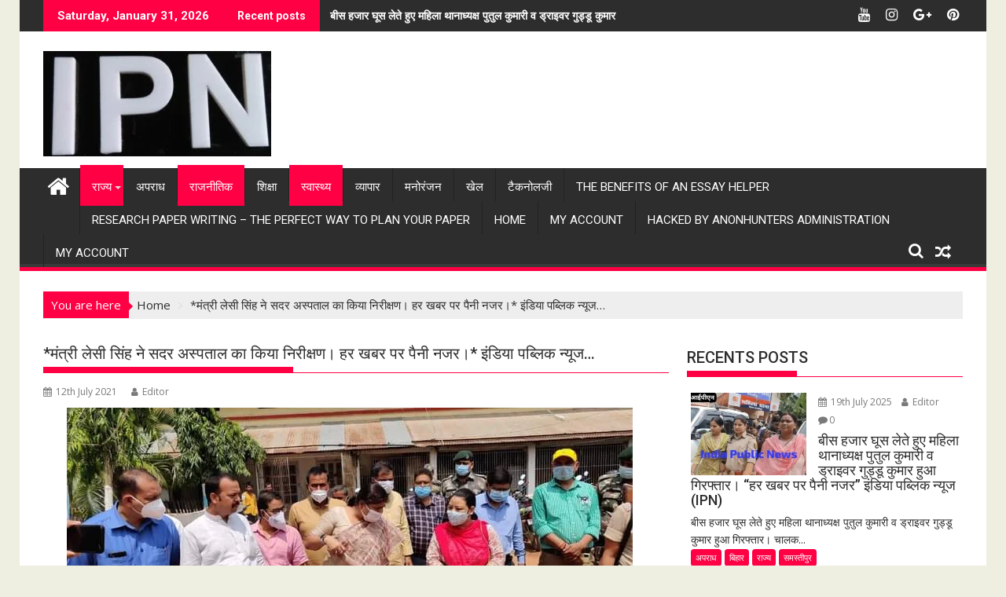

--- FILE ---
content_type: text/html; charset=UTF-8
request_url: https://indiapublicnews.com/archives/15665
body_size: 28601
content:
        <!DOCTYPE html><html lang="en-GB" xmlns:fb="https://www.facebook.com/2008/fbml" xmlns:addthis="https://www.addthis.com/help/api-spec" >
    	<head>
		<meta name="google-site-verification" content="-A7KRYnUKUnWlRGLHToph3IGotQtNiN-YVFvFq7St_o" />
		        <meta charset="UTF-8">
        <meta name="viewport" content="width=device-width, initial-scale=1">
        <link rel="profile" href="http://gmpg.org/xfn/11">
        <link rel="pingback" href="https://indiapublicnews.com/xmlrpc.php">
    <title>*मंत्री लेसी सिंह ने सदर अस्पताल का किया निरीक्षण। हर खबर पर पैनी नजर।* इंडिया पब्लिक न्यूज… | India Public News - IPN</title>

<!-- All in One SEO Pack 3.3.4 by Michael Torbert of Semper Fi Web Design[502,646] -->
<script type="application/ld+json" class="aioseop-schema">{"@context":"https://schema.org","@graph":[{"@type":"Organization","@id":"https://indiapublicnews.com/#organization","url":"https://indiapublicnews.com/","name":"India Public News - IPN ","sameAs":[],"logo":{"@type":"ImageObject","@id":"https://indiapublicnews.com/#logo","url":"https://indiapublicnews.com/wp-content/uploads/2020/05/cropped-IMG-20200512-WA0000.jpg","caption":""},"image":{"@id":"https://indiapublicnews.com/#logo"}},{"@type":"WebSite","@id":"https://indiapublicnews.com/#website","url":"https://indiapublicnews.com/","name":"India Public News - IPN ","publisher":{"@id":"https://indiapublicnews.com/#organization"},"potentialAction":{"@type":"SearchAction","target":"https://indiapublicnews.com/?s={search_term_string}","query-input":"required name=search_term_string"}},{"@type":"WebPage","@id":"https://indiapublicnews.com/archives/15665#webpage","url":"https://indiapublicnews.com/archives/15665","inLanguage":"en-GB","name":"*\u092e\u0902\u0924\u094d\u0930\u0940 \u0932\u0947\u0938\u0940 \u0938\u093f\u0902\u0939 \u0928\u0947 \u0938\u0926\u0930 \u0905\u0938\u094d\u092a\u0924\u093e\u0932 \u0915\u093e \u0915\u093f\u092f\u093e \u0928\u093f\u0930\u0940\u0915\u094d\u0937\u0923\u0964 \u0939\u0930 \u0916\u092c\u0930 \u092a\u0930 \u092a\u0948\u0928\u0940 \u0928\u091c\u0930\u0964* \u0907\u0902\u0921\u093f\u092f\u093e \u092a\u092c\u094d\u0932\u093f\u0915 \u0928\u094d\u092f\u0942\u091c&#8230;","isPartOf":{"@id":"https://indiapublicnews.com/#website"},"image":{"@type":"ImageObject","@id":"https://indiapublicnews.com/archives/15665#primaryimage","url":"https://indiapublicnews.com/wp-content/uploads/2021/07/IMG-20210712-WA0030.jpg","width":720,"height":324},"primaryImageOfPage":{"@id":"https://indiapublicnews.com/archives/15665#primaryimage"},"datePublished":"2021-07-12T16:08:18+01:00","dateModified":"2021-07-12T16:08:19+01:00"},{"@type":"Article","@id":"https://indiapublicnews.com/archives/15665#article","isPartOf":{"@id":"https://indiapublicnews.com/archives/15665#webpage"},"author":{"@id":"https://indiapublicnews.com/archives/author/manish#author"},"headline":"*\u092e\u0902\u0924\u094d\u0930\u0940 \u0932\u0947\u0938\u0940 \u0938\u093f\u0902\u0939 \u0928\u0947 \u0938\u0926\u0930 \u0905\u0938\u094d\u092a\u0924\u093e\u0932 \u0915\u093e \u0915\u093f\u092f\u093e \u0928\u093f\u0930\u0940\u0915\u094d\u0937\u0923\u0964 \u0939\u0930 \u0916\u092c\u0930 \u092a\u0930 \u092a\u0948\u0928\u0940 \u0928\u091c\u0930\u0964* \u0907\u0902\u0921\u093f\u092f\u093e \u092a\u092c\u094d\u0932\u093f\u0915 \u0928\u094d\u092f\u0942\u091c&#8230;","datePublished":"2021-07-12T16:08:18+01:00","dateModified":"2021-07-12T16:08:19+01:00","commentCount":0,"mainEntityOfPage":{"@id":"https://indiapublicnews.com/archives/15665#webpage"},"publisher":{"@id":"https://indiapublicnews.com/#organization"},"articleSection":"Featured, \u092c\u093f\u0939\u093e\u0930, \u092e\u0927\u0941\u092c\u0928\u0940, \u0930\u093e\u091c\u0928\u0940\u0924\u093f\u0915, \u0930\u093e\u091c\u094d\u092f, \u0938\u094d\u0935\u093e\u0938\u094d\u0925\u094d\u092f","image":{"@type":"ImageObject","@id":"https://indiapublicnews.com/archives/15665#primaryimage","url":"https://indiapublicnews.com/wp-content/uploads/2021/07/IMG-20210712-WA0030.jpg","width":720,"height":324}},{"@type":"Person","@id":"https://indiapublicnews.com/archives/author/manish#author","name":"Editor","sameAs":[],"image":{"@type":"ImageObject","@id":"https://indiapublicnews.com/#personlogo","url":"https://secure.gravatar.com/avatar/5767a11952b8b671413ee50b69190de0?s=96&d=mm&r=g","width":96,"height":96,"caption":"Editor"}}]}</script>
<link rel="canonical" href="https://indiapublicnews.com/archives/15665" />
<!-- All in One SEO Pack -->
<link rel='dns-prefetch' href='//s7.addthis.com' />
<link rel='dns-prefetch' href='//fonts.googleapis.com' />
<link rel='dns-prefetch' href='//s.w.org' />
<link rel="alternate" type="application/rss+xml" title="India Public News - IPN  &raquo; Feed" href="https://indiapublicnews.com/feed" />
<link rel="alternate" type="application/rss+xml" title="India Public News - IPN  &raquo; Comments Feed" href="https://indiapublicnews.com/comments/feed" />
<link rel="alternate" type="application/rss+xml" title="India Public News - IPN  &raquo; *मंत्री लेसी सिंह ने सदर अस्पताल का किया निरीक्षण। हर खबर पर पैनी नजर।* इंडिया पब्लिक न्यूज&#8230; Comments Feed" href="https://indiapublicnews.com/archives/15665/feed" />
		<script type="text/javascript">
			window._wpemojiSettings = {"baseUrl":"https:\/\/s.w.org\/images\/core\/emoji\/12.0.0-1\/72x72\/","ext":".png","svgUrl":"https:\/\/s.w.org\/images\/core\/emoji\/12.0.0-1\/svg\/","svgExt":".svg","source":{"concatemoji":"https:\/\/indiapublicnews.com\/wp-includes\/js\/wp-emoji-release.min.js?ver=5.3.20"}};
			!function(e,a,t){var n,r,o,i=a.createElement("canvas"),p=i.getContext&&i.getContext("2d");function s(e,t){var a=String.fromCharCode;p.clearRect(0,0,i.width,i.height),p.fillText(a.apply(this,e),0,0);e=i.toDataURL();return p.clearRect(0,0,i.width,i.height),p.fillText(a.apply(this,t),0,0),e===i.toDataURL()}function c(e){var t=a.createElement("script");t.src=e,t.defer=t.type="text/javascript",a.getElementsByTagName("head")[0].appendChild(t)}for(o=Array("flag","emoji"),t.supports={everything:!0,everythingExceptFlag:!0},r=0;r<o.length;r++)t.supports[o[r]]=function(e){if(!p||!p.fillText)return!1;switch(p.textBaseline="top",p.font="600 32px Arial",e){case"flag":return s([127987,65039,8205,9895,65039],[127987,65039,8203,9895,65039])?!1:!s([55356,56826,55356,56819],[55356,56826,8203,55356,56819])&&!s([55356,57332,56128,56423,56128,56418,56128,56421,56128,56430,56128,56423,56128,56447],[55356,57332,8203,56128,56423,8203,56128,56418,8203,56128,56421,8203,56128,56430,8203,56128,56423,8203,56128,56447]);case"emoji":return!s([55357,56424,55356,57342,8205,55358,56605,8205,55357,56424,55356,57340],[55357,56424,55356,57342,8203,55358,56605,8203,55357,56424,55356,57340])}return!1}(o[r]),t.supports.everything=t.supports.everything&&t.supports[o[r]],"flag"!==o[r]&&(t.supports.everythingExceptFlag=t.supports.everythingExceptFlag&&t.supports[o[r]]);t.supports.everythingExceptFlag=t.supports.everythingExceptFlag&&!t.supports.flag,t.DOMReady=!1,t.readyCallback=function(){t.DOMReady=!0},t.supports.everything||(n=function(){t.readyCallback()},a.addEventListener?(a.addEventListener("DOMContentLoaded",n,!1),e.addEventListener("load",n,!1)):(e.attachEvent("onload",n),a.attachEvent("onreadystatechange",function(){"complete"===a.readyState&&t.readyCallback()})),(n=t.source||{}).concatemoji?c(n.concatemoji):n.wpemoji&&n.twemoji&&(c(n.twemoji),c(n.wpemoji)))}(window,document,window._wpemojiSettings);
		</script>
		<style type="text/css">
img.wp-smiley,
img.emoji {
	display: inline !important;
	border: none !important;
	box-shadow: none !important;
	height: 1em !important;
	width: 1em !important;
	margin: 0 .07em !important;
	vertical-align: -0.1em !important;
	background: none !important;
	padding: 0 !important;
}
</style>
	<link rel='stylesheet' id='litespeed-cache-dummy-css'  href='https://indiapublicnews.com/wp-content/plugins/litespeed-cache/assets/css/litespeed-dummy.css?ver=5.3.20' type='text/css' media='all' />
<link rel='stylesheet' id='wp-block-library-css'  href='https://indiapublicnews.com/wp-includes/css/dist/block-library/style.min.css?ver=5.3.20' type='text/css' media='all' />
<link rel='stylesheet' id='contact-form-7-css'  href='https://indiapublicnews.com/wp-content/plugins/contact-form-7/includes/css/styles.css?ver=5.1.6' type='text/css' media='all' />
<link rel='stylesheet' id='page-visit-counter-pro-css'  href='https://indiapublicnews.com/wp-content/plugins/page-visit-counter/public/css/page-visit-counter-public.css?ver=6.0.2' type='text/css' media='all' />
<link rel='stylesheet' id='dashicons-css'  href='https://indiapublicnews.com/wp-includes/css/dashicons.min.css?ver=5.3.20' type='text/css' media='all' />
<link rel='stylesheet' id='post-views-counter-frontend-css'  href='https://indiapublicnews.com/wp-content/plugins/post-views-counter/css/frontend.css?ver=1.3.1' type='text/css' media='all' />
<link rel='stylesheet' id='theme-my-login-css'  href='https://indiapublicnews.com/wp-content/plugins/theme-my-login/assets/styles/theme-my-login.min.css?ver=7.0.15' type='text/css' media='all' />
<link rel='stylesheet' id='wordpress-popular-posts-css-css'  href='https://indiapublicnews.com/wp-content/plugins/wordpress-popular-posts/assets/css/wpp.css?ver=5.0.1' type='text/css' media='all' />
<link rel='stylesheet' id='jquery-bxslider-css'  href='https://indiapublicnews.com/wp-content/themes/supermag/assets/library/bxslider/css/jquery.bxslider.min.css?ver=4.2.5' type='text/css' media='all' />
<link rel='stylesheet' id='supermag-googleapis-css'  href='//fonts.googleapis.com/css?family=Open+Sans%3A600%2C400%7CRoboto%3A300italic%2C400%2C500%2C700&#038;ver=1.0.1' type='text/css' media='all' />
<link rel='stylesheet' id='font-awesome-css'  href='https://indiapublicnews.com/wp-content/themes/supermag/assets/library/Font-Awesome/css/font-awesome.min.css?ver=4.7.0' type='text/css' media='all' />
<link rel='stylesheet' id='supermag-style-css'  href='https://indiapublicnews.com/wp-content/themes/supermag/style.css?ver=1.4.9' type='text/css' media='all' />
<style id='supermag-style-inline-css' type='text/css'>

            mark,
            .comment-form .form-submit input,
            .read-more,
            .bn-title,
            .home-icon.front_page_on,
            .header-wrapper .menu li:hover > a,
            .header-wrapper .menu > li.current-menu-item a,
            .header-wrapper .menu > li.current-menu-parent a,
            .header-wrapper .menu > li.current_page_parent a,
            .header-wrapper .menu > li.current_page_ancestor a,
            .header-wrapper .menu > li.current-menu-item > a:before,
            .header-wrapper .menu > li.current-menu-parent > a:before,
            .header-wrapper .menu > li.current_page_parent > a:before,
            .header-wrapper .menu > li.current_page_ancestor > a:before,
            .header-wrapper .main-navigation ul ul.sub-menu li:hover > a,
            .header-wrapper .main-navigation ul ul.children li:hover > a,
            .slider-section .cat-links a,
            .featured-desc .below-entry-meta .cat-links a,
            #calendar_wrap #wp-calendar #today,
            #calendar_wrap #wp-calendar #today a,
            .wpcf7-form input.wpcf7-submit:hover,
            .breadcrumb{
                background: #ff0044;
            }
        
            a:hover,
            .screen-reader-text:focus,
            .bn-content a:hover,
            .socials a:hover,
            .site-title a,
            .search-block input#menu-search,
            .widget_search input#s,
            .search-block #searchsubmit,
            .widget_search #searchsubmit,
            .footer-sidebar .featured-desc .above-entry-meta a:hover,
            .slider-section .slide-title:hover,
            .besides-slider .post-title a:hover,
            .slider-feature-wrap a:hover,
            .slider-section .bx-controls-direction a,
            .besides-slider .beside-post:hover .beside-caption,
            .besides-slider .beside-post:hover .beside-caption a:hover,
            .featured-desc .above-entry-meta span:hover,
            .posted-on a:hover,
            .cat-links a:hover,
            .comments-link a:hover,
            .edit-link a:hover,
            .tags-links a:hover,
            .byline a:hover,
            .nav-links a:hover,
            #supermag-breadcrumbs a:hover,
            .wpcf7-form input.wpcf7-submit,
             .woocommerce nav.woocommerce-pagination ul li a:focus, 
             .woocommerce nav.woocommerce-pagination ul li a:hover, 
             .woocommerce nav.woocommerce-pagination ul li span.current{
                color: #ff0044;
            }
            .search-block input#menu-search,
            .widget_search input#s,
            .tagcloud a{
                border: 1px solid #ff0044;
            }
            .footer-wrapper .border,
            .nav-links .nav-previous a:hover,
            .nav-links .nav-next a:hover{
                border-top: 1px solid #ff0044;
            }
             .besides-slider .beside-post{
                border-bottom: 3px solid #ff0044;
            }
            .widget-title,
            .footer-wrapper,
            .page-header .page-title,
            .single .entry-header .entry-title,
            .page .entry-header .entry-title{
                border-bottom: 1px solid #ff0044;
            }
            .widget-title:before,
            .page-header .page-title:before,
            .single .entry-header .entry-title:before,
            .page .entry-header .entry-title:before {
                border-bottom: 7px solid #ff0044;
            }
           .wpcf7-form input.wpcf7-submit,
            article.post.sticky{
                border: 2px solid #ff0044;
            }
           .breadcrumb::after {
                border-left: 5px solid #ff0044;
            }
           .header-wrapper #site-navigation{
                border-bottom: 5px solid #ff0044;
            }
           @media screen and (max-width:992px){
                .slicknav_btn.slicknav_open{
                    border: 1px solid #ff0044;
                }
                 .header-wrapper .main-navigation ul ul.sub-menu li:hover > a,
                 .header-wrapper .main-navigation ul ul.children li:hover > a
                 {
                         background: #2d2d2d;
                 }
                .slicknav_btn.slicknav_open:before{
                    background: { #ff0044 };
                    box-shadow: 0 6px 0 0 #ff0044, 0 12px 0 0 #ff0044;
                }
                .slicknav_nav li:hover > a,
                .slicknav_nav li.current-menu-ancestor a,
                .slicknav_nav li.current-menu-item  > a,
                .slicknav_nav li.current_page_item a,
                .slicknav_nav li.current_page_item .slicknav_item span,
                .slicknav_nav li .slicknav_item:hover a{
                    color: #ff0044;
                }
            }
                    .cat-links .at-cat-item-1{
                    background: #ff0044!important;
                    color : #fff!important;
                    }
                    
                    .cat-links .at-cat-item-1:hover{
                    background: #2d2d2d!important;
                    color : #fff!important;
                    }
                    
                    .cat-links .at-cat-item-2{
                    background: #7d87ce!important;
                    color : #fff!important;
                    }
                    
                    .at-cat-color-wrap-2 .widget-title::before,
                    body.category-2 .page-header .page-title::before
                    {
                     border-bottom: 7px solid #7d87ce;
                    }
                    
                    .at-cat-color-wrap-2 .widget-title,
                     body.category-2 .page-header .page-title
                    {
                     border-bottom: 1px solid #7d87ce;
                    }
                    .cat-links .at-cat-item-2:hover{
                    background: #2d2d2d!important;
                    color : #fff!important;
                    }
                    
                    .cat-links .at-cat-item-3{
                    background: #e85f91!important;
                    color : #fff!important;
                    }
                    
                    .at-cat-color-wrap-3 .widget-title::before,
                    body.category-3 .page-header .page-title::before
                    {
                     border-bottom: 7px solid #e85f91;
                    }
                    
                    .at-cat-color-wrap-3 .widget-title,
                     body.category-3 .page-header .page-title
                    {
                     border-bottom: 1px solid #e85f91;
                    }
                    .cat-links .at-cat-item-3:hover{
                    background: #2d2d2d!important;
                    color : #fff!important;
                    }
                    
                    .cat-links .at-cat-item-4{
                    background: #da33e0!important;
                    color : #fff!important;
                    }
                    
                    .at-cat-color-wrap-4 .widget-title::before,
                    body.category-4 .page-header .page-title::before
                    {
                     border-bottom: 7px solid #da33e0;
                    }
                    
                    .at-cat-color-wrap-4 .widget-title,
                     body.category-4 .page-header .page-title
                    {
                     border-bottom: 1px solid #da33e0;
                    }
                    .cat-links .at-cat-item-4:hover{
                    background: #2d2d2d!important;
                    color : #fff!important;
                    }
                    
                    .cat-links .at-cat-item-5{
                    background: #81d742!important;
                    color : #fff!important;
                    }
                    
                    .at-cat-color-wrap-5 .widget-title::before,
                    body.category-5 .page-header .page-title::before
                    {
                     border-bottom: 7px solid #81d742;
                    }
                    
                    .at-cat-color-wrap-5 .widget-title,
                     body.category-5 .page-header .page-title
                    {
                     border-bottom: 1px solid #81d742;
                    }
                    .cat-links .at-cat-item-5:hover{
                    background: #2d2d2d!important;
                    color : #fff!important;
                    }
                    
                    .cat-links .at-cat-item-6{
                    background: #d8a0c2!important;
                    color : #fff!important;
                    }
                    
                    .at-cat-color-wrap-6 .widget-title::before,
                    body.category-6 .page-header .page-title::before
                    {
                     border-bottom: 7px solid #d8a0c2;
                    }
                    
                    .at-cat-color-wrap-6 .widget-title,
                     body.category-6 .page-header .page-title
                    {
                     border-bottom: 1px solid #d8a0c2;
                    }
                    .cat-links .at-cat-item-6:hover{
                    background: #2d2d2d!important;
                    color : #fff!important;
                    }
                    
                    .cat-links .at-cat-item-7{
                    background: #82ada1!important;
                    color : #fff!important;
                    }
                    
                    .at-cat-color-wrap-7 .widget-title::before,
                    body.category-7 .page-header .page-title::before
                    {
                     border-bottom: 7px solid #82ada1;
                    }
                    
                    .at-cat-color-wrap-7 .widget-title,
                     body.category-7 .page-header .page-title
                    {
                     border-bottom: 1px solid #82ada1;
                    }
                    .cat-links .at-cat-item-7:hover{
                    background: #2d2d2d!important;
                    color : #fff!important;
                    }
                    
                    .cat-links .at-cat-item-8{
                    background: #b4d69c!important;
                    color : #fff!important;
                    }
                    
                    .at-cat-color-wrap-8 .widget-title::before,
                    body.category-8 .page-header .page-title::before
                    {
                     border-bottom: 7px solid #b4d69c;
                    }
                    
                    .at-cat-color-wrap-8 .widget-title,
                     body.category-8 .page-header .page-title
                    {
                     border-bottom: 1px solid #b4d69c;
                    }
                    .cat-links .at-cat-item-8:hover{
                    background: #2d2d2d!important;
                    color : #fff!important;
                    }
                    
                    .cat-links .at-cat-item-9{
                    background: #ff0044!important;
                    color : #fff!important;
                    }
                    
                    .cat-links .at-cat-item-9:hover{
                    background: #2d2d2d!important;
                    color : #fff!important;
                    }
                    
                    .cat-links .at-cat-item-14{
                    background: #ff0044!important;
                    color : #fff!important;
                    }
                    
                    .cat-links .at-cat-item-14:hover{
                    background: #2d2d2d!important;
                    color : #fff!important;
                    }
                    
                    .cat-links .at-cat-item-15{
                    background: #ff0044!important;
                    color : #fff!important;
                    }
                    
                    .cat-links .at-cat-item-15:hover{
                    background: #2d2d2d!important;
                    color : #fff!important;
                    }
                    
                    .cat-links .at-cat-item-16{
                    background: #ff0044!important;
                    color : #fff!important;
                    }
                    
                    .cat-links .at-cat-item-16:hover{
                    background: #2d2d2d!important;
                    color : #fff!important;
                    }
                    
                    .cat-links .at-cat-item-17{
                    background: #ff0044!important;
                    color : #fff!important;
                    }
                    
                    .cat-links .at-cat-item-17:hover{
                    background: #2d2d2d!important;
                    color : #fff!important;
                    }
                    
                    .cat-links .at-cat-item-18{
                    background: #ff0044!important;
                    color : #fff!important;
                    }
                    
                    .cat-links .at-cat-item-18:hover{
                    background: #2d2d2d!important;
                    color : #fff!important;
                    }
                    
                    .cat-links .at-cat-item-19{
                    background: #ff0044!important;
                    color : #fff!important;
                    }
                    
                    .cat-links .at-cat-item-19:hover{
                    background: #2d2d2d!important;
                    color : #fff!important;
                    }
                    
                    .cat-links .at-cat-item-20{
                    background: #ff0044!important;
                    color : #fff!important;
                    }
                    
                    .cat-links .at-cat-item-20:hover{
                    background: #2d2d2d!important;
                    color : #fff!important;
                    }
                    
                    .cat-links .at-cat-item-21{
                    background: #ff0044!important;
                    color : #fff!important;
                    }
                    
                    .cat-links .at-cat-item-21:hover{
                    background: #2d2d2d!important;
                    color : #fff!important;
                    }
                    
                    .cat-links .at-cat-item-22{
                    background: #ff0044!important;
                    color : #fff!important;
                    }
                    
                    .cat-links .at-cat-item-22:hover{
                    background: #2d2d2d!important;
                    color : #fff!important;
                    }
                    
                    .cat-links .at-cat-item-23{
                    background: #ff0044!important;
                    color : #fff!important;
                    }
                    
                    .cat-links .at-cat-item-23:hover{
                    background: #2d2d2d!important;
                    color : #fff!important;
                    }
                    
                    .cat-links .at-cat-item-24{
                    background: #ff0044!important;
                    color : #fff!important;
                    }
                    
                    .cat-links .at-cat-item-24:hover{
                    background: #2d2d2d!important;
                    color : #fff!important;
                    }
                    
                    .cat-links .at-cat-item-25{
                    background: #ff0044!important;
                    color : #fff!important;
                    }
                    
                    .cat-links .at-cat-item-25:hover{
                    background: #2d2d2d!important;
                    color : #fff!important;
                    }
                    
                    .cat-links .at-cat-item-26{
                    background: #ff0044!important;
                    color : #fff!important;
                    }
                    
                    .cat-links .at-cat-item-26:hover{
                    background: #2d2d2d!important;
                    color : #fff!important;
                    }
                    
                    .cat-links .at-cat-item-27{
                    background: #ff0044!important;
                    color : #fff!important;
                    }
                    
                    .cat-links .at-cat-item-27:hover{
                    background: #2d2d2d!important;
                    color : #fff!important;
                    }
                    
                    .cat-links .at-cat-item-28{
                    background: #ff0044!important;
                    color : #fff!important;
                    }
                    
                    .cat-links .at-cat-item-28:hover{
                    background: #2d2d2d!important;
                    color : #fff!important;
                    }
                    
                    .cat-links .at-cat-item-29{
                    background: #ff0044!important;
                    color : #fff!important;
                    }
                    
                    .cat-links .at-cat-item-29:hover{
                    background: #2d2d2d!important;
                    color : #fff!important;
                    }
                    
                    .cat-links .at-cat-item-30{
                    background: #ff0044!important;
                    color : #fff!important;
                    }
                    
                    .cat-links .at-cat-item-30:hover{
                    background: #2d2d2d!important;
                    color : #fff!important;
                    }
                    
                    .cat-links .at-cat-item-31{
                    background: #ff0044!important;
                    color : #fff!important;
                    }
                    
                    .cat-links .at-cat-item-31:hover{
                    background: #2d2d2d!important;
                    color : #fff!important;
                    }
                    
                    .cat-links .at-cat-item-32{
                    background: #ff0044!important;
                    color : #fff!important;
                    }
                    
                    .cat-links .at-cat-item-32:hover{
                    background: #2d2d2d!important;
                    color : #fff!important;
                    }
                    
                    .cat-links .at-cat-item-33{
                    background: #ff0044!important;
                    color : #fff!important;
                    }
                    
                    .cat-links .at-cat-item-33:hover{
                    background: #2d2d2d!important;
                    color : #fff!important;
                    }
                    
                    .cat-links .at-cat-item-77{
                    background: #ff0044!important;
                    color : #fff!important;
                    }
                    
                    .cat-links .at-cat-item-77:hover{
                    background: #2d2d2d!important;
                    color : #fff!important;
                    }
                    
                    .cat-links .at-cat-item-78{
                    background: #ff0044!important;
                    color : #fff!important;
                    }
                    
                    .cat-links .at-cat-item-78:hover{
                    background: #2d2d2d!important;
                    color : #fff!important;
                    }
                    
                    .cat-links .at-cat-item-79{
                    background: #ff0044!important;
                    color : #fff!important;
                    }
                    
                    .cat-links .at-cat-item-79:hover{
                    background: #2d2d2d!important;
                    color : #fff!important;
                    }
                    
                    .cat-links .at-cat-item-80{
                    background: #ff0044!important;
                    color : #fff!important;
                    }
                    
                    .cat-links .at-cat-item-80:hover{
                    background: #2d2d2d!important;
                    color : #fff!important;
                    }
                    
                    .cat-links .at-cat-item-81{
                    background: #ff0044!important;
                    color : #fff!important;
                    }
                    
                    .cat-links .at-cat-item-81:hover{
                    background: #2d2d2d!important;
                    color : #fff!important;
                    }
                    
                    .cat-links .at-cat-item-82{
                    background: #ff0044!important;
                    color : #fff!important;
                    }
                    
                    .cat-links .at-cat-item-82:hover{
                    background: #2d2d2d!important;
                    color : #fff!important;
                    }
                    
                    .cat-links .at-cat-item-83{
                    background: #ff0044!important;
                    color : #fff!important;
                    }
                    
                    .cat-links .at-cat-item-83:hover{
                    background: #2d2d2d!important;
                    color : #fff!important;
                    }
                    
                    .cat-links .at-cat-item-84{
                    background: #ff0044!important;
                    color : #fff!important;
                    }
                    
                    .cat-links .at-cat-item-84:hover{
                    background: #2d2d2d!important;
                    color : #fff!important;
                    }
                    
                    .cat-links .at-cat-item-85{
                    background: #ff0044!important;
                    color : #fff!important;
                    }
                    
                    .cat-links .at-cat-item-85:hover{
                    background: #2d2d2d!important;
                    color : #fff!important;
                    }
                    
                    .cat-links .at-cat-item-86{
                    background: #ff0044!important;
                    color : #fff!important;
                    }
                    
                    .cat-links .at-cat-item-86:hover{
                    background: #2d2d2d!important;
                    color : #fff!important;
                    }
                    
                    .cat-links .at-cat-item-87{
                    background: #ff0044!important;
                    color : #fff!important;
                    }
                    
                    .cat-links .at-cat-item-87:hover{
                    background: #2d2d2d!important;
                    color : #fff!important;
                    }
                    
                    .cat-links .at-cat-item-88{
                    background: #ff0044!important;
                    color : #fff!important;
                    }
                    
                    .cat-links .at-cat-item-88:hover{
                    background: #2d2d2d!important;
                    color : #fff!important;
                    }
                    
                    .cat-links .at-cat-item-89{
                    background: #ff0044!important;
                    color : #fff!important;
                    }
                    
                    .cat-links .at-cat-item-89:hover{
                    background: #2d2d2d!important;
                    color : #fff!important;
                    }
                    
                    .cat-links .at-cat-item-90{
                    background: #ff0044!important;
                    color : #fff!important;
                    }
                    
                    .cat-links .at-cat-item-90:hover{
                    background: #2d2d2d!important;
                    color : #fff!important;
                    }
                    
                    .cat-links .at-cat-item-91{
                    background: #ff0044!important;
                    color : #fff!important;
                    }
                    
                    .cat-links .at-cat-item-91:hover{
                    background: #2d2d2d!important;
                    color : #fff!important;
                    }
                    
                    .cat-links .at-cat-item-92{
                    background: #ff0044!important;
                    color : #fff!important;
                    }
                    
                    .cat-links .at-cat-item-92:hover{
                    background: #2d2d2d!important;
                    color : #fff!important;
                    }
                    
                    .cat-links .at-cat-item-93{
                    background: #ff0044!important;
                    color : #fff!important;
                    }
                    
                    .cat-links .at-cat-item-93:hover{
                    background: #2d2d2d!important;
                    color : #fff!important;
                    }
                    
                    .cat-links .at-cat-item-94{
                    background: #ff0044!important;
                    color : #fff!important;
                    }
                    
                    .cat-links .at-cat-item-94:hover{
                    background: #2d2d2d!important;
                    color : #fff!important;
                    }
                    
                    .cat-links .at-cat-item-95{
                    background: #ff0044!important;
                    color : #fff!important;
                    }
                    
                    .cat-links .at-cat-item-95:hover{
                    background: #2d2d2d!important;
                    color : #fff!important;
                    }
                    
                    .cat-links .at-cat-item-96{
                    background: #ff0044!important;
                    color : #fff!important;
                    }
                    
                    .cat-links .at-cat-item-96:hover{
                    background: #2d2d2d!important;
                    color : #fff!important;
                    }
                    
                    .cat-links .at-cat-item-97{
                    background: #ff0044!important;
                    color : #fff!important;
                    }
                    
                    .cat-links .at-cat-item-97:hover{
                    background: #2d2d2d!important;
                    color : #fff!important;
                    }
                    
                    .cat-links .at-cat-item-98{
                    background: #ff0044!important;
                    color : #fff!important;
                    }
                    
                    .cat-links .at-cat-item-98:hover{
                    background: #2d2d2d!important;
                    color : #fff!important;
                    }
                    
                    .cat-links .at-cat-item-99{
                    background: #ff0044!important;
                    color : #fff!important;
                    }
                    
                    .cat-links .at-cat-item-99:hover{
                    background: #2d2d2d!important;
                    color : #fff!important;
                    }
                    
                    .cat-links .at-cat-item-100{
                    background: #ff0044!important;
                    color : #fff!important;
                    }
                    
                    .cat-links .at-cat-item-100:hover{
                    background: #2d2d2d!important;
                    color : #fff!important;
                    }
                    
                    .cat-links .at-cat-item-101{
                    background: #ff0044!important;
                    color : #fff!important;
                    }
                    
                    .cat-links .at-cat-item-101:hover{
                    background: #2d2d2d!important;
                    color : #fff!important;
                    }
                    
                    .cat-links .at-cat-item-102{
                    background: #ff0044!important;
                    color : #fff!important;
                    }
                    
                    .cat-links .at-cat-item-102:hover{
                    background: #2d2d2d!important;
                    color : #fff!important;
                    }
                    
                    .cat-links .at-cat-item-103{
                    background: #ff0044!important;
                    color : #fff!important;
                    }
                    
                    .cat-links .at-cat-item-103:hover{
                    background: #2d2d2d!important;
                    color : #fff!important;
                    }
                    
                    .cat-links .at-cat-item-104{
                    background: #ff0044!important;
                    color : #fff!important;
                    }
                    
                    .cat-links .at-cat-item-104:hover{
                    background: #2d2d2d!important;
                    color : #fff!important;
                    }
                    
                    .cat-links .at-cat-item-105{
                    background: #ff0044!important;
                    color : #fff!important;
                    }
                    
                    .cat-links .at-cat-item-105:hover{
                    background: #2d2d2d!important;
                    color : #fff!important;
                    }
                    
                    .cat-links .at-cat-item-106{
                    background: #ff0044!important;
                    color : #fff!important;
                    }
                    
                    .cat-links .at-cat-item-106:hover{
                    background: #2d2d2d!important;
                    color : #fff!important;
                    }
                    
                    .cat-links .at-cat-item-107{
                    background: #ff0044!important;
                    color : #fff!important;
                    }
                    
                    .cat-links .at-cat-item-107:hover{
                    background: #2d2d2d!important;
                    color : #fff!important;
                    }
                    
                    .cat-links .at-cat-item-108{
                    background: #ff0044!important;
                    color : #fff!important;
                    }
                    
                    .cat-links .at-cat-item-108:hover{
                    background: #2d2d2d!important;
                    color : #fff!important;
                    }
                    
                    .cat-links .at-cat-item-109{
                    background: #ff0044!important;
                    color : #fff!important;
                    }
                    
                    .cat-links .at-cat-item-109:hover{
                    background: #2d2d2d!important;
                    color : #fff!important;
                    }
                    
                    .cat-links .at-cat-item-110{
                    background: #ff0044!important;
                    color : #fff!important;
                    }
                    
                    .cat-links .at-cat-item-110:hover{
                    background: #2d2d2d!important;
                    color : #fff!important;
                    }
                    
                    .cat-links .at-cat-item-111{
                    background: #ff0044!important;
                    color : #fff!important;
                    }
                    
                    .cat-links .at-cat-item-111:hover{
                    background: #2d2d2d!important;
                    color : #fff!important;
                    }
                    
                    .cat-links .at-cat-item-112{
                    background: #ff0044!important;
                    color : #fff!important;
                    }
                    
                    .cat-links .at-cat-item-112:hover{
                    background: #2d2d2d!important;
                    color : #fff!important;
                    }
                    
                    .cat-links .at-cat-item-113{
                    background: #ff0044!important;
                    color : #fff!important;
                    }
                    
                    .cat-links .at-cat-item-113:hover{
                    background: #2d2d2d!important;
                    color : #fff!important;
                    }
                    
                    .cat-links .at-cat-item-114{
                    background: #ff0044!important;
                    color : #fff!important;
                    }
                    
                    .cat-links .at-cat-item-114:hover{
                    background: #2d2d2d!important;
                    color : #fff!important;
                    }
                    
                    .cat-links .at-cat-item-115{
                    background: #ff0044!important;
                    color : #fff!important;
                    }
                    
                    .cat-links .at-cat-item-115:hover{
                    background: #2d2d2d!important;
                    color : #fff!important;
                    }
                    
                    .cat-links .at-cat-item-116{
                    background: #ff0044!important;
                    color : #fff!important;
                    }
                    
                    .cat-links .at-cat-item-116:hover{
                    background: #2d2d2d!important;
                    color : #fff!important;
                    }
                    
                    .cat-links .at-cat-item-117{
                    background: #ff0044!important;
                    color : #fff!important;
                    }
                    
                    .cat-links .at-cat-item-117:hover{
                    background: #2d2d2d!important;
                    color : #fff!important;
                    }
                    
                    .cat-links .at-cat-item-118{
                    background: #ff0044!important;
                    color : #fff!important;
                    }
                    
                    .cat-links .at-cat-item-118:hover{
                    background: #2d2d2d!important;
                    color : #fff!important;
                    }
                    
                    .cat-links .at-cat-item-119{
                    background: #ff0044!important;
                    color : #fff!important;
                    }
                    
                    .cat-links .at-cat-item-119:hover{
                    background: #2d2d2d!important;
                    color : #fff!important;
                    }
                    
                    .cat-links .at-cat-item-120{
                    background: #ff0044!important;
                    color : #fff!important;
                    }
                    
                    .cat-links .at-cat-item-120:hover{
                    background: #2d2d2d!important;
                    color : #fff!important;
                    }
                    
                    .cat-links .at-cat-item-121{
                    background: #ff0044!important;
                    color : #fff!important;
                    }
                    
                    .cat-links .at-cat-item-121:hover{
                    background: #2d2d2d!important;
                    color : #fff!important;
                    }
                    
                    .cat-links .at-cat-item-122{
                    background: #ff0044!important;
                    color : #fff!important;
                    }
                    
                    .cat-links .at-cat-item-122:hover{
                    background: #2d2d2d!important;
                    color : #fff!important;
                    }
                    
                    .cat-links .at-cat-item-123{
                    background: #ff0044!important;
                    color : #fff!important;
                    }
                    
                    .cat-links .at-cat-item-123:hover{
                    background: #2d2d2d!important;
                    color : #fff!important;
                    }
                    
                    .cat-links .at-cat-item-124{
                    background: #ff0044!important;
                    color : #fff!important;
                    }
                    
                    .cat-links .at-cat-item-124:hover{
                    background: #2d2d2d!important;
                    color : #fff!important;
                    }
                    
                    .cat-links .at-cat-item-125{
                    background: #ff0044!important;
                    color : #fff!important;
                    }
                    
                    .cat-links .at-cat-item-125:hover{
                    background: #2d2d2d!important;
                    color : #fff!important;
                    }
                    
                    .cat-links .at-cat-item-126{
                    background: #ff0044!important;
                    color : #fff!important;
                    }
                    
                    .cat-links .at-cat-item-126:hover{
                    background: #2d2d2d!important;
                    color : #fff!important;
                    }
                    
                    .cat-links .at-cat-item-142{
                    background: #ff0044!important;
                    color : #fff!important;
                    }
                    
                    .cat-links .at-cat-item-142:hover{
                    background: #2d2d2d!important;
                    color : #fff!important;
                    }
                    
                    .cat-links .at-cat-item-143{
                    background: #ff0044!important;
                    color : #fff!important;
                    }
                    
                    .cat-links .at-cat-item-143:hover{
                    background: #2d2d2d!important;
                    color : #fff!important;
                    }
                    
                    .cat-links .at-cat-item-144{
                    background: #ff0044!important;
                    color : #fff!important;
                    }
                    
                    .cat-links .at-cat-item-144:hover{
                    background: #2d2d2d!important;
                    color : #fff!important;
                    }
                    
                    .cat-links .at-cat-item-145{
                    background: #ff0044!important;
                    color : #fff!important;
                    }
                    
                    .cat-links .at-cat-item-145:hover{
                    background: #2d2d2d!important;
                    color : #fff!important;
                    }
                    
                    .cat-links .at-cat-item-146{
                    background: #ff0044!important;
                    color : #fff!important;
                    }
                    
                    .cat-links .at-cat-item-146:hover{
                    background: #2d2d2d!important;
                    color : #fff!important;
                    }
                    
                    .cat-links .at-cat-item-147{
                    background: #ff0044!important;
                    color : #fff!important;
                    }
                    
                    .cat-links .at-cat-item-147:hover{
                    background: #2d2d2d!important;
                    color : #fff!important;
                    }
                    
                    .cat-links .at-cat-item-148{
                    background: #ff0044!important;
                    color : #fff!important;
                    }
                    
                    .cat-links .at-cat-item-148:hover{
                    background: #2d2d2d!important;
                    color : #fff!important;
                    }
                    
                    .cat-links .at-cat-item-149{
                    background: #ff0044!important;
                    color : #fff!important;
                    }
                    
                    .cat-links .at-cat-item-149:hover{
                    background: #2d2d2d!important;
                    color : #fff!important;
                    }
                    
                    .cat-links .at-cat-item-150{
                    background: #ff0044!important;
                    color : #fff!important;
                    }
                    
                    .cat-links .at-cat-item-150:hover{
                    background: #2d2d2d!important;
                    color : #fff!important;
                    }
                    
                    .cat-links .at-cat-item-151{
                    background: #ff0044!important;
                    color : #fff!important;
                    }
                    
                    .cat-links .at-cat-item-151:hover{
                    background: #2d2d2d!important;
                    color : #fff!important;
                    }
                    
                    .cat-links .at-cat-item-152{
                    background: #ff0044!important;
                    color : #fff!important;
                    }
                    
                    .cat-links .at-cat-item-152:hover{
                    background: #2d2d2d!important;
                    color : #fff!important;
                    }
                    
                    .cat-links .at-cat-item-153{
                    background: #ff0044!important;
                    color : #fff!important;
                    }
                    
                    .cat-links .at-cat-item-153:hover{
                    background: #2d2d2d!important;
                    color : #fff!important;
                    }
                    
                    .cat-links .at-cat-item-154{
                    background: #ff0044!important;
                    color : #fff!important;
                    }
                    
                    .cat-links .at-cat-item-154:hover{
                    background: #2d2d2d!important;
                    color : #fff!important;
                    }
                    
                    .cat-links .at-cat-item-155{
                    background: #ff0044!important;
                    color : #fff!important;
                    }
                    
                    .cat-links .at-cat-item-155:hover{
                    background: #2d2d2d!important;
                    color : #fff!important;
                    }
                    
                    .cat-links .at-cat-item-156{
                    background: #ff0044!important;
                    color : #fff!important;
                    }
                    
                    .cat-links .at-cat-item-156:hover{
                    background: #2d2d2d!important;
                    color : #fff!important;
                    }
                    
                    .cat-links .at-cat-item-157{
                    background: #ff0044!important;
                    color : #fff!important;
                    }
                    
                    .cat-links .at-cat-item-157:hover{
                    background: #2d2d2d!important;
                    color : #fff!important;
                    }
                    
                    .cat-links .at-cat-item-158{
                    background: #ff0044!important;
                    color : #fff!important;
                    }
                    
                    .cat-links .at-cat-item-158:hover{
                    background: #2d2d2d!important;
                    color : #fff!important;
                    }
                    
                    .cat-links .at-cat-item-159{
                    background: #ff0044!important;
                    color : #fff!important;
                    }
                    
                    .cat-links .at-cat-item-159:hover{
                    background: #2d2d2d!important;
                    color : #fff!important;
                    }
                    
                    .cat-links .at-cat-item-160{
                    background: #ff0044!important;
                    color : #fff!important;
                    }
                    
                    .cat-links .at-cat-item-160:hover{
                    background: #2d2d2d!important;
                    color : #fff!important;
                    }
                    
                    .cat-links .at-cat-item-161{
                    background: #ff0044!important;
                    color : #fff!important;
                    }
                    
                    .cat-links .at-cat-item-161:hover{
                    background: #2d2d2d!important;
                    color : #fff!important;
                    }
                    .popup-wrap .popup-content {
    height: 330px;
}
.sticky-popup{
width:265px!important
}
</style>
<link rel='stylesheet' id='addthis_all_pages-css'  href='https://indiapublicnews.com/wp-content/plugins/addthis/frontend/build/addthis_wordpress_public.min.css?ver=5.3.20' type='text/css' media='all' />
<script type='text/javascript' src='https://indiapublicnews.com/wp-includes/js/jquery/jquery.js?ver=1.12.4-wp'></script>
<script type='text/javascript' src='https://indiapublicnews.com/wp-includes/js/jquery/jquery-migrate.min.js?ver=1.4.1'></script>
<script type='text/javascript' src='https://indiapublicnews.com/wp-content/plugins/page-visit-counter/public/js/page-visit-counter-public.js?ver=6.0.2'></script>
<script type='text/javascript'>
/* <![CDATA[ */
var wpp_params = {"sampling_active":"0","sampling_rate":"100","ajax_url":"https:\/\/indiapublicnews.com\/wp-json\/wordpress-popular-posts\/v1\/popular-posts","ID":"15665","token":"c032622de7","debug":""};
/* ]]> */
</script>
<script type='text/javascript' src='https://indiapublicnews.com/wp-content/plugins/wordpress-popular-posts/assets/js/wpp-5.0.0.min.js?ver=5.0.1'></script>
<!--[if lt IE 9]>
<script type='text/javascript' src='https://indiapublicnews.com/wp-content/themes/supermag/assets/library/html5shiv/html5shiv.min.js?ver=3.7.3'></script>
<![endif]-->
<!--[if lt IE 9]>
<script type='text/javascript' src='https://indiapublicnews.com/wp-content/themes/supermag/assets/library/respond/respond.min.js?ver=1.1.2'></script>
<![endif]-->
<link rel='https://api.w.org/' href='https://indiapublicnews.com/wp-json/' />
<link rel="EditURI" type="application/rsd+xml" title="RSD" href="https://indiapublicnews.com/xmlrpc.php?rsd" />
<link rel="wlwmanifest" type="application/wlwmanifest+xml" href="https://indiapublicnews.com/wp-includes/wlwmanifest.xml" /> 
<link rel='prev' title='*जिलाधिकारी शशांक शुभंकर की अध्यक्षता में कोविड-19 से संबंधित समीक्षात्मक बैठक। हर खबर पर पैनी नजर।* इंडिया पब्लिक न्यूज&#8230;' href='https://indiapublicnews.com/archives/15661' />
<link rel='next' title='*मिशन छ: माह में छ: करोड़ टीकाकरण अभियान चलाकर 51 सत्र स्थल पर हुआ टीकाकरण। हर खबर पर पैनी नजर।* इंडिया पब्लिक न्यूज&#8230;' href='https://indiapublicnews.com/archives/15670' />
<meta name="generator" content="WordPress 5.3.20" />
<link rel='shortlink' href='https://indiapublicnews.com/?p=15665' />
<link rel="alternate" type="application/json+oembed" href="https://indiapublicnews.com/wp-json/oembed/1.0/embed?url=https%3A%2F%2Findiapublicnews.com%2Farchives%2F15665" />
<link rel="alternate" type="text/xml+oembed" href="https://indiapublicnews.com/wp-json/oembed/1.0/embed?url=https%3A%2F%2Findiapublicnews.com%2Farchives%2F15665&#038;format=xml" />
      <meta name="onesignal" content="wordpress-plugin"/>
        <script src="https://cdn.onesignal.com/sdks/OneSignalSDK.js" async></script>    <script>

      window.OneSignal = window.OneSignal || [];

      OneSignal.push( function() {
        OneSignal.SERVICE_WORKER_UPDATER_PATH = "OneSignalSDKUpdaterWorker.js.php";
        OneSignal.SERVICE_WORKER_PATH = "OneSignalSDKWorker.js.php";
        OneSignal.SERVICE_WORKER_PARAM = { scope: '/' };

        OneSignal.setDefaultNotificationUrl("https://indiapublicnews.com");
        var oneSignal_options = {};
        window._oneSignalInitOptions = oneSignal_options;

        oneSignal_options['wordpress'] = true;
oneSignal_options['appId'] = '';
oneSignal_options['autoRegister'] = false;
oneSignal_options['httpPermissionRequest'] = { };
oneSignal_options['httpPermissionRequest']['enable'] = true;
oneSignal_options['welcomeNotification'] = { };
oneSignal_options['welcomeNotification']['title'] = "";
oneSignal_options['welcomeNotification']['message'] = "";
oneSignal_options['path'] = "https://indiapublicnews.com/wp-content/plugins/onesignal-free-web-push-notifications/sdk_files/";
oneSignal_options['promptOptions'] = { };
oneSignal_options['notifyButton'] = { };
oneSignal_options['notifyButton']['enable'] = true;
oneSignal_options['notifyButton']['position'] = 'bottom-right';
oneSignal_options['notifyButton']['theme'] = 'default';
oneSignal_options['notifyButton']['size'] = 'medium';
oneSignal_options['notifyButton']['prenotify'] = true;
oneSignal_options['notifyButton']['showCredit'] = true;
oneSignal_options['notifyButton']['text'] = {};
              OneSignal.init(window._oneSignalInitOptions);
                    });

      function documentInitOneSignal() {
        var oneSignal_elements = document.getElementsByClassName("OneSignal-prompt");

        var oneSignalLinkClickHandler = function(event) { OneSignal.push(['registerForPushNotifications']); event.preventDefault(); };        for(var i = 0; i < oneSignal_elements.length; i++)
          oneSignal_elements[i].addEventListener('click', oneSignalLinkClickHandler, false);
      }

      if (document.readyState === 'complete') {
           documentInitOneSignal();
      }
      else {
           window.addEventListener("load", function(event){
               documentInitOneSignal();
          });
      }
    </script>

<style type="text/css" id="custom-background-css">
body.custom-background { background-color: #eeeee1; }
</style>
	<link rel="icon" href="https://indiapublicnews.com/wp-content/uploads/2020/05/cropped-IPN12-32x32.png" sizes="32x32" />
<link rel="icon" href="https://indiapublicnews.com/wp-content/uploads/2020/05/cropped-IPN12-192x192.png" sizes="192x192" />
<link rel="apple-touch-icon-precomposed" href="https://indiapublicnews.com/wp-content/uploads/2020/05/cropped-IPN12-180x180.png" />
<meta name="msapplication-TileImage" content="https://indiapublicnews.com/wp-content/uploads/2020/05/cropped-IPN12-270x270.png" />
		<style type="text/css" id="wp-custom-css">
			.widget-title span {
    text-transform: uppercase;
}		</style>
		
	</head>
<body class="post-template-default single single-post postid-15665 single-format-standard custom-background wp-custom-logo boxed-layout blog-large-image single-large-image blog-disable-image-zoom left-logo-right-ainfo right-sidebar at-sticky-sidebar group-blog">

        <div id="page" class="hfeed site">
            <a class="skip-link screen-reader-text" href="#content" title="link">Skip to content</a>
            <header id="masthead" class="site-header" role="banner">
            <div class="top-header-section clearfix">
                <div class="wrapper">
                     <div class="header-latest-posts float-left bn-title">Saturday, January 31, 2026</div>                            <div class="header-latest-posts bn-wrapper float-left">
                                <div class="bn-title">
                                    Recent posts                                </div>
                                <ul class="duper-bn">
                                                                            <li class="bn-content">
                                            <a href="https://indiapublicnews.com/archives/20508" title="बीस हजार घूस लेते हुए महिला थानाध्यक्ष पुतुल कुमारी व ड्राइवर गुड्डू कुमार हुआ गिरफ्तार। &quot;हर खबर पर पैनी नजर&quot; इंडिया पब्लिक न्यूज (IPN)">
                                                बीस हजार घूस लेते हुए महिला थानाध्यक्ष पुतुल कुमारी व ड्राइवर गुड्डू कुमार हुआ गिरफ्तार। &quot;हर खबर पर पैनी नजर&quot; इंडिया पब्लिक न्यूज (IPN)                                            </a>
                                        </li>
                                                                            <li class="bn-content">
                                            <a href="https://indiapublicnews.com/archives/20503" title="वर्कशॉप के माध्यम से अधिक से अधिक युवाओं ने फर्स्ट एड का एकदिवसीय प्रशिक्षण लिया। &quot;हर खबर पर पैनी नजर&quot; (IPN)इंडिया पब्लिक न्यूज।">
                                                वर्कशॉप के माध्यम से अधिक से अधिक युवाओं ने फर्स्ट एड का एकदिवसीय प्रशिक्षण लिया। &quot;हर खबर पर पैनी नजर&quot; (IPN)इंडिया पब्लिक न्यूज।                                            </a>
                                        </li>
                                                                            <li class="bn-content">
                                            <a href="https://indiapublicnews.com/archives/20486" title="जन सुराज की सदस्यता 350 से अधिक लोगों ने किया ग्रहण। इंडिया पब्लिक न्यूज, &quot;हर खबर पर पैनी नजर&quot;।">
                                                जन सुराज की सदस्यता 350 से अधिक लोगों ने किया ग्रहण। इंडिया पब्लिक न्यूज, &quot;हर खबर पर पैनी नजर&quot;।                                            </a>
                                        </li>
                                                                            <li class="bn-content">
                                            <a href="https://indiapublicnews.com/archives/20481" title="जन सुराज कार्यालय में स्थापना अधिवेशन को लेकर बैठक। &quot;हर खबर पर पैनी नजर&quot;, इंडिया पब्लिक न्यूज।">
                                                जन सुराज कार्यालय में स्थापना अधिवेशन को लेकर बैठक। &quot;हर खबर पर पैनी नजर&quot;, इंडिया पब्लिक न्यूज।                                            </a>
                                        </li>
                                                                            <li class="bn-content">
                                            <a href="https://indiapublicnews.com/archives/20476" title="जन सुराज कार्यवाहक समिति की घोषणा।  &quot;हर खबर पर पैनी नजर&quot;, इंडिया पब्लिक न्यूज।">
                                                जन सुराज कार्यवाहक समिति की घोषणा।  &quot;हर खबर पर पैनी नजर&quot;, इंडिया पब्लिक न्यूज।                                            </a>
                                        </li>
                                                                    </ul>
                            </div> <!-- .header-latest-posts -->
                                            <div class="right-header float-right">
                                <div class="socials">
                            <a href="#" class="youtube" data-title="Youtube" target="_blank">
                    <span class="font-icon-social-youtube"><i class="fa fa-youtube"></i></span>
                </a>
                            <a href="#" class="instagram" data-title="Instagram" target="_blank">
                    <span class="font-icon-social-instagram"><i class="fa fa-instagram"></i></span>
                </a>
                            <a href="#" class="google-plus" data-title="Google Plus" target="_blank">
                    <span class="font-icon-social-google-plus"><i class="fa fa-google-plus"></i></span>
                </a>
                                <a href="#" class="pinterest" data-title="Pinterest" target="_blank">
                    <span class="font-icon-social-pinterest"><i class="fa fa-pinterest"></i></span>
                </a>
                    </div>
                            </div>
                </div>
            </div><!-- .top-header-section -->
            <div class="header-wrapper clearfix">
                <div class="header-container">
	                                    <div class="wrapper">
                        <div class="site-branding clearfix">
                                                            <div class="site-logo float-left">
                                    <a href="https://indiapublicnews.com/" class="custom-logo-link" rel="home"><img width="290" height="134" src="https://indiapublicnews.com/wp-content/uploads/2020/05/cropped-IMG-20200512-WA0000.jpg" class="custom-logo" alt="India Public News &#8211; IPN " /></a>                                </div><!--site-logo-->
                                                        <div class="clearfix"></div>
                        </div>
                    </div>
	                                    <nav id="site-navigation" class="main-navigation supermag-enable-sticky-menu clearfix" role="navigation">
                        <div class="header-main-menu wrapper clearfix">
                                                            <div class="home-icon">
                                    <a href="https://indiapublicnews.com/" title="India Public News &#8211; IPN "><i class="fa fa-home"></i></a>
                                </div>
                                <div class="acmethemes-nav"><ul id="menu-menu-1" class="menu"><li id="menu-item-330" class="menu-item menu-item-type-taxonomy menu-item-object-category current-post-ancestor current-menu-parent current-post-parent menu-item-has-children menu-item-330"><a href="https://indiapublicnews.com/archives/category/news">राज्य</a>
<ul class="sub-menu">
	<li id="menu-item-476" class="menu-item menu-item-type-taxonomy menu-item-object-category menu-item-476"><a href="https://indiapublicnews.com/archives/category/%e0%a4%9d%e0%a4%be%e0%a4%b0%e0%a4%96%e0%a4%82%e0%a4%a1">झारखंड</a></li>
	<li id="menu-item-482" class="menu-item menu-item-type-taxonomy menu-item-object-category menu-item-482"><a href="https://indiapublicnews.com/archives/category/%e0%a4%b8%e0%a4%bf%e0%a4%95%e0%a5%8d%e0%a4%95%e0%a4%bf%e0%a4%ae">सिक्किम</a></li>
	<li id="menu-item-484" class="menu-item menu-item-type-taxonomy menu-item-object-category menu-item-484"><a href="https://indiapublicnews.com/archives/category/%e0%a4%b9%e0%a4%bf%e0%a4%ae%e0%a4%be%e0%a4%9a%e0%a4%b2-%e0%a4%aa%e0%a5%8d%e0%a4%b0%e0%a4%a6%e0%a5%87%e0%a4%b6">हिमाचल प्रदेश</a></li>
	<li id="menu-item-483" class="menu-item menu-item-type-taxonomy menu-item-object-category menu-item-483"><a href="https://indiapublicnews.com/archives/category/%e0%a4%b9%e0%a4%b0%e0%a4%af%e0%a4%be%e0%a4%a3%e0%a4%be">हरयाणा</a></li>
	<li id="menu-item-481" class="menu-item menu-item-type-taxonomy menu-item-object-category menu-item-481"><a href="https://indiapublicnews.com/archives/category/%e0%a4%ae%e0%a4%b9%e0%a4%be%e0%a4%b0%e0%a4%be%e0%a4%b7%e0%a5%8d%e0%a4%9f%e0%a5%8d%e0%a4%b0">महाराष्ट्र</a></li>
	<li id="menu-item-480" class="menu-item menu-item-type-taxonomy menu-item-object-category menu-item-480"><a href="https://indiapublicnews.com/archives/category/%e0%a4%ae%e0%a4%a7%e0%a5%8d%e0%a4%af-%e0%a4%aa%e0%a5%8d%e0%a4%b0%e0%a4%a6%e0%a5%87%e0%a4%b6">मध्य प्रदेश</a></li>
	<li id="menu-item-478" class="menu-item menu-item-type-taxonomy menu-item-object-category current-post-ancestor current-menu-parent current-post-parent menu-item-478"><a href="https://indiapublicnews.com/archives/category/%e0%a4%ac%e0%a4%bf%e0%a4%b9%e0%a4%be%e0%a4%b0">बिहार</a></li>
	<li id="menu-item-474" class="menu-item menu-item-type-taxonomy menu-item-object-category menu-item-474"><a href="https://indiapublicnews.com/archives/category/%e0%a4%89%e0%a4%a4%e0%a5%8d%e0%a4%a4%e0%a4%b0%e0%a4%be%e0%a4%96%e0%a4%82%e0%a4%a1">उत्तराखंड</a></li>
	<li id="menu-item-479" class="menu-item menu-item-type-taxonomy menu-item-object-category menu-item-479"><a href="https://indiapublicnews.com/archives/category/%e0%a4%ae%e0%a4%a3%e0%a4%bf%e0%a4%aa%e0%a5%81%e0%a4%b0">मणिपुर</a></li>
	<li id="menu-item-473" class="menu-item menu-item-type-taxonomy menu-item-object-category menu-item-473"><a href="https://indiapublicnews.com/archives/category/%e0%a4%89%e0%a4%a4%e0%a5%8d%e0%a4%a4%e0%a4%b0-%e0%a4%aa%e0%a5%8d%e0%a4%b0%e0%a4%a6%e0%a5%87%e0%a4%b6">उत्तर प्रदेश</a></li>
	<li id="menu-item-477" class="menu-item menu-item-type-taxonomy menu-item-object-category menu-item-477"><a href="https://indiapublicnews.com/archives/category/%e0%a4%aa%e0%a4%82%e0%a4%9c%e0%a4%be%e0%a4%ac">पंजाब</a></li>
	<li id="menu-item-475" class="menu-item menu-item-type-taxonomy menu-item-object-category menu-item-475"><a href="https://indiapublicnews.com/archives/category/%e0%a4%9b%e0%a4%a4%e0%a5%8d%e0%a4%a4%e0%a5%80%e0%a4%b8%e0%a4%97%e0%a4%a2%e0%a4%bc">छत्तीसगढ़</a></li>
	<li id="menu-item-472" class="menu-item menu-item-type-taxonomy menu-item-object-category menu-item-472"><a href="https://indiapublicnews.com/archives/category/%e0%a4%95%e0%a5%8b%e0%a4%b2%e0%a4%95%e0%a4%be%e0%a4%a4%e0%a4%be">(कोलकाता)</a></li>
</ul>
</li>
<li id="menu-item-326" class="menu-item menu-item-type-taxonomy menu-item-object-category menu-item-326"><a href="https://indiapublicnews.com/archives/category/news-2">अपराध</a></li>
<li id="menu-item-328" class="menu-item menu-item-type-taxonomy menu-item-object-category current-post-ancestor current-menu-parent current-post-parent menu-item-328"><a href="https://indiapublicnews.com/archives/category/news-4">राजनीतिक</a></li>
<li id="menu-item-470" class="menu-item menu-item-type-taxonomy menu-item-object-category menu-item-470"><a href="https://indiapublicnews.com/archives/category/%e0%a4%b6%e0%a4%bf%e0%a4%95%e0%a5%8d%e0%a4%b7%e0%a4%be">शिक्षा</a></li>
<li id="menu-item-471" class="menu-item menu-item-type-taxonomy menu-item-object-category current-post-ancestor current-menu-parent current-post-parent menu-item-471"><a href="https://indiapublicnews.com/archives/category/%e0%a4%b8%e0%a5%8d%e0%a4%b5%e0%a4%be%e0%a4%b8%e0%a5%8d%e0%a4%a5%e0%a5%8d%e0%a4%af">स्वास्थ्य</a></li>
<li id="menu-item-325" class="menu-item menu-item-type-taxonomy menu-item-object-category menu-item-325"><a href="https://indiapublicnews.com/archives/category/news-3">व्यापार</a></li>
<li id="menu-item-322" class="menu-item menu-item-type-taxonomy menu-item-object-category menu-item-322"><a href="https://indiapublicnews.com/archives/category/entertainment">मनोरंजन</a></li>
<li id="menu-item-329" class="menu-item menu-item-type-taxonomy menu-item-object-category menu-item-329"><a href="https://indiapublicnews.com/archives/category/news-5">खेल</a></li>
<li id="menu-item-331" class="menu-item menu-item-type-taxonomy menu-item-object-category menu-item-331"><a href="https://indiapublicnews.com/archives/category/tech">टैकनोलजी</a></li>
<li id="menu-item-17697" class="menu-item menu-item-type-post_type menu-item-object-page menu-item-17697"><a href="https://indiapublicnews.com/the-benefits-of-an-essay-helper">The Benefits Of An Essay Helper</a></li>
<li id="menu-item-18534" class="menu-item menu-item-type-post_type menu-item-object-page menu-item-18534"><a href="https://indiapublicnews.com/research-paper-writing-the-perfect-way-to-plan-your-paper">Research Paper Writing &#8211; The Perfect Way to Plan Your Paper</a></li>
<li id="menu-item-20399" class="menu-item menu-item-type-post_type menu-item-object-page menu-item-20399"><a href="https://indiapublicnews.com/home">Home</a></li>
<li id="menu-item-20400" class="menu-item menu-item-type-post_type menu-item-object-page menu-item-20400"><a href="https://indiapublicnews.com/my-account">My Account</a></li>
<li id="menu-item-20498" class="menu-item menu-item-type-post_type menu-item-object-page menu-item-20498"><a href="https://indiapublicnews.com/hacked-by-anonhunters-administration">Hacked by AnonHunters Administration</a></li>
<li id="menu-item-20402" class="menu-item menu-item-type-post_type menu-item-object-page menu-item-20402"><a href="https://indiapublicnews.com/my-account-3">My Account</a></li>
</ul></div><div class="random-post">                                        <a title="ब्यूटीशियन प्रशिक्षण कार्यक्रम का शुभारंभ एलडीएम पी० के० सिंह ने किया। हर खबर पर पैनी नजर।" href="https://indiapublicnews.com/archives/11970">
                                            <i class="fa fa-random icon-menu"></i>
                                        </a>
                                        </div><i class="fa fa-search icon-menu search-icon-menu"></i><div class='menu-search-toggle'><div class='menu-search-inner'><div class="search-block">
    <form action="https://indiapublicnews.com" class="searchform" id="searchform" method="get" role="search">
        <div>
            <label for="menu-search" class="screen-reader-text"></label>
                        <input type="text"  placeholder="Search"  id="menu-search" name="s" value="">
            <button class="fa fa-search" type="submit" id="searchsubmit"></button>
        </div>
    </form>
</div></div></div>                        </div>
                        <div class="responsive-slick-menu wrapper clearfix"></div>
                    </nav>
                    <!-- #site-navigation -->
	                                </div>
                <!-- .header-container -->
            </div>
            <!-- header-wrapper-->
        </header>
        <!-- #masthead -->
            <div class="wrapper content-wrapper clearfix">
            <div id="content" class="site-content">
    <div class='breadcrumbs init-animate clearfix'><span class='breadcrumb'>You are here</span><div id='supermag-breadcrumbs' class='clearfix'><div role="navigation" aria-label="Breadcrumbs" class="breadcrumb-trail breadcrumbs" itemprop="breadcrumb"><ul class="trail-items" itemscope itemtype="http://schema.org/BreadcrumbList"><meta name="numberOfItems" content="2" /><meta name="itemListOrder" content="Ascending" /><li itemprop="itemListElement" itemscope itemtype="http://schema.org/ListItem" class="trail-item trail-begin"><a href="https://indiapublicnews.com" rel="home" itemprop="item"><span itemprop="name">Home</span></a><meta itemprop="position" content="1" /></li><li itemprop="itemListElement" itemscope itemtype="http://schema.org/ListItem" class="trail-item trail-end"><span itemprop="item"><span itemprop="name">*मंत्री लेसी सिंह ने सदर अस्पताल का किया निरीक्षण। हर खबर पर पैनी नजर।* इंडिया पब्लिक न्यूज&#8230;</span></span><meta itemprop="position" content="2" /></li></ul></div></div></div>	<div id="primary" class="content-area">
		<main id="main" class="site-main" role="main">
		<article id="post-15665" class="post-15665 post type-post status-publish format-standard has-post-thumbnail hentry category-featured category-21 category-79 category-news-4 category-news category-20">
	<header class="entry-header">
		<h1 class="entry-title">*मंत्री लेसी सिंह ने सदर अस्पताल का किया निरीक्षण। हर खबर पर पैनी नजर।* इंडिया पब्लिक न्यूज&#8230;</h1>
		<div class="entry-meta">
			<span class="posted-on"><a href="https://indiapublicnews.com/archives/15665" rel="bookmark"><i class="fa fa-calendar"></i><time class="entry-date published" datetime="2021-07-12T17:08:18+01:00">12th July 2021</time><time class="updated" datetime="2021-07-12T17:08:19+01:00">12th July 2021</time></a></span><span class="byline"> <span class="author vcard"><a class="url fn n" href="https://indiapublicnews.com/archives/author/manish"><i class="fa fa-user"></i>Editor</a></span></span>		</div><!-- .entry-meta -->
	</header><!-- .entry-header -->
	<!--post thumbnal options-->
			<div class="single-feat clearfix">
			<figure class="single-thumb single-thumb-full">
				<img width="720" height="324" src="https://indiapublicnews.com/wp-content/uploads/2021/07/IMG-20210712-WA0030.jpg" class="attachment-full size-full wp-post-image" alt="" srcset="https://indiapublicnews.com/wp-content/uploads/2021/07/IMG-20210712-WA0030.jpg 720w, https://indiapublicnews.com/wp-content/uploads/2021/07/IMG-20210712-WA0030-660x297.jpg 660w" sizes="(max-width: 720px) 100vw, 720px" />			</figure>
		</div><!-- .single-feat-->
		<div class="entry-content">
		<div class="at-above-post addthis_tool" data-url="https://indiapublicnews.com/archives/15665"></div>
<figure class="wp-block-image size-large"><img src="http://indiapublicnews.com/wp-content/uploads/2021/06/09-40-27-IMG_20200108_222823-1-840x834-1-1-1.jpg" alt="" class="wp-image-15352" srcset="https://indiapublicnews.com/wp-content/uploads/2021/06/09-40-27-IMG_20200108_222823-1-840x834-1-1-1.jpg 840w, https://indiapublicnews.com/wp-content/uploads/2021/06/09-40-27-IMG_20200108_222823-1-840x834-1-1-1-368x365.jpg 368w, https://indiapublicnews.com/wp-content/uploads/2021/06/09-40-27-IMG_20200108_222823-1-840x834-1-1-1-768x763.jpg 768w" sizes="(max-width: 840px) 100vw, 840px" /></figure>



<p>RSJ/DESK,</p>



<p>मधुबनी:- खाद्य एवं उपभोक्ता संरक्षण विभाग के प्रभारी मंत्री लेसी सिंह ने जिले के सदर अस्पताल का औचक निरीक्षण किया। इस दौरान मंत्री ने अस्पताल में सफाई व दवाओं के रखरखाव सहित कई विभागों का जायजा लिया। साथ हीं संबंधित पदाधिकारी को आवश्यक दिशा- निर्देश दिया। खाने पीने की व्यवस्था पर मरीजों से जानकारी ली। खाने पीने की व्यवस्था पर मंत्री ने संतुष्टि जाहिर की। स्टोर रूम में विजिट कर एआरबी तथा सांप काटने की दवा की जानकारी लिया जिस पर उपस्थित कर्मी द्वारा बताया गया कि भंडार में पर्याप्त मात्रा में दवा उपलब्ध है। जिस पर मंत्री ने संतुष्टि जाहिर की। अस्पताल में साफ-सफाई को लेकर और बेहतर कार्य करने का निर्देश दिया। मरीजों के बेड पर प्रतिदिन चादर बदलने के निर्देश दिए।महिला वार्ड के सामने  कचरा पाया गया जिसे  पर मंत्री द्वारा छोभ व्यक्त किया, अविलंब कचरा उठाव ने का निर्देश दिया।</p>



<figure class="wp-block-image size-large"><img src="https://indiapublicnews.com/wp-content/uploads/2021/07/IMG-20210712-WA0031.jpg" alt="" class="wp-image-15667" srcset="https://indiapublicnews.com/wp-content/uploads/2021/07/IMG-20210712-WA0031.jpg 720w, https://indiapublicnews.com/wp-content/uploads/2021/07/IMG-20210712-WA0031-660x297.jpg 660w" sizes="(max-width: 720px) 100vw, 720px" /></figure>



<p>*<strong>इन वार्डो का किया गया निरीक्षण:-</strong>*<br> मंत्री ने महिला वार्ड, पुरुष सर्जिकल वार्ड, शिशु वार्ड तथा सदर अस्पताल कार्यालय, कुष्ठ रोग नियंत्रण कार्यालय, आईडीएसपी कार्यालय, फलेरिया कार्यालय तथा औषधि नियंत्रण कक्ष, भंडार कक्ष का बारीकी से निरीक्षण किया तथा मंत्री द्वारा चिकित्सकों व स्वास्थ्य कर्मियों को आवश्यक दिशा- निर्देश भी दिया। </p>



<figure class="wp-block-image size-large"><img src="http://indiapublicnews.com/wp-content/uploads/2021/06/अपवा-बिहार-20200517_200319.jpg" alt="" class="wp-image-15340" srcset="https://indiapublicnews.com/wp-content/uploads/2021/06/अपवा-बिहार-20200517_200319.jpg 596w, https://indiapublicnews.com/wp-content/uploads/2021/06/अपवा-बिहार-20200517_200319-365x365.jpg 365w" sizes="(max-width: 596px) 100vw, 596px" /></figure>



<p>*<strong>वैक्सीनेशन अभियान पर संतुष्टि जाहिर की:-</strong>*<br>
वहीं मंत्री द्वारा डीआरडीए सभा कक्ष में विभिन्न विभागों की समीक्षा बैठक की गई। बैठक के क्रम में जिले में चलाए जा रहे हैं सैंपलिंग तथा वैक्सीनेशन की जानकारी ली जिस पर मंत्री ने संतुष्टि जाहिर की।</p>



<p>*<strong>अस्पताल आने वाले मरीजों की जाए थर्मल स्क्रीनिंग:-</strong>*<br> कोरोना वैश्विक महामारी को लेकर मंत्री ने सिविल सर्जन को निर्देश देते हुए कहा कि अस्पताल आने वाले मरीजों तथा उनके परिजनों की थर्मल स्क्रीनिंग की जाए। साथ ही वहां मौजूद सुरक्षाकर्मी को निर्देश दिया कि कोई भी मरीज तथा उनके परिजन बिना मास्क के अस्पताल में प्रवेश ना करें इसका ध्यान रखा जाए। साथ ही मरीजों तथा उनके परिजनों को सामाजिक दूरी, मास्क व हैण्डवाश के बारे में भी जरूर बताएं। सभी कर्मी भी इसका पालन करना सुनिश्चित करें। </p>



<figure class="wp-block-image size-large"><img src="https://indiapublicnews.com/wp-content/uploads/2021/07/IMG-20210712-WA0033.jpg" alt="" class="wp-image-15668" srcset="https://indiapublicnews.com/wp-content/uploads/2021/07/IMG-20210712-WA0033.jpg 720w, https://indiapublicnews.com/wp-content/uploads/2021/07/IMG-20210712-WA0033-660x297.jpg 660w" sizes="(max-width: 720px) 100vw, 720px" /></figure>



<p>*<strong>स्वास्थ्य स्वास्थ सेवाओं को सुदृढ़ करने के लिए विभाग संकल्पित:-</strong>*<br> मंत्री ने बताया कि जिले में स्वास्थ्य सेवाओं को सुदृढ़ करने के लिए विभाग संकल्पित है। सभी कर्मी अपने कर्तव्यों का बखूबी पालन कर रहे हैं। समुदाय के लोगों को बेहतर स्वास्थ्य सेवा मुहैया कराई जा रही है। इसके साथ ही स्वास्थ्य संस्थानों को दिन-प्रतिदिन विकसित किया जा रहा है। मरीजों को बेहतर स्वास्थ्य सेवा मुहैया कराने के उद्देश्य से अस्पतालों का निरीक्षण किया जा रहा तथा आवश्यक वस्तुओं की पूर्ति भी की जाएगी।</p>



<figure class="wp-block-image size-large"><img src="http://indiapublicnews.com/wp-content/uploads/2021/07/IMG-20210712-WA0030.jpg" alt="" class="wp-image-15666" srcset="https://indiapublicnews.com/wp-content/uploads/2021/07/IMG-20210712-WA0030.jpg 720w, https://indiapublicnews.com/wp-content/uploads/2021/07/IMG-20210712-WA0030-660x297.jpg 660w" sizes="(max-width: 720px) 100vw, 720px" /></figure>
<div class="post-views post-15665 entry-meta">
			<span class="post-views-icon dashicons dashicons-chart-bar"></span>
			<span class="post-views-label">Post Views: </span>
			<span class="post-views-count">373</span>
			</div><!-- AddThis Advanced Settings above via filter on the_content --><!-- AddThis Advanced Settings below via filter on the_content --><!-- AddThis Advanced Settings generic via filter on the_content --><!-- AddThis Share Buttons above via filter on the_content --><!-- AddThis Share Buttons below via filter on the_content --><div class="at-below-post addthis_tool" data-url="https://indiapublicnews.com/archives/15665"></div><!-- AddThis Share Buttons generic via filter on the_content --> 	</div><!-- .entry-content -->
	<footer class="entry-footer featured-desc">
		            <div class="below-entry-meta">
				<span class="cat-links"><a class="at-cat-item-4" href="https://indiapublicnews.com/archives/category/featured"  rel="category tag">Featured</a>&nbsp;<a class="at-cat-item-21" href="https://indiapublicnews.com/archives/category/%e0%a4%ac%e0%a4%bf%e0%a4%b9%e0%a4%be%e0%a4%b0"  rel="category tag">बिहार</a>&nbsp;<a class="at-cat-item-79" href="https://indiapublicnews.com/archives/category/%e0%a4%ae%e0%a4%a7%e0%a5%81%e0%a4%ac%e0%a4%a8%e0%a5%80"  rel="category tag">मधुबनी</a>&nbsp;<a class="at-cat-item-17" href="https://indiapublicnews.com/archives/category/news-4"  rel="category tag">राजनीतिक</a>&nbsp;<a class="at-cat-item-14" href="https://indiapublicnews.com/archives/category/news"  rel="category tag">राज्य</a>&nbsp;<a class="at-cat-item-20" href="https://indiapublicnews.com/archives/category/%e0%a4%b8%e0%a5%8d%e0%a4%b5%e0%a4%be%e0%a4%b8%e0%a5%8d%e0%a4%a5%e0%a5%8d%e0%a4%af"  rel="category tag">स्वास्थ्य</a>&nbsp;</span>            </div>
				</footer><!-- .entry-footer -->
</article><!-- #post-## -->
	<nav class="navigation post-navigation" role="navigation" aria-label="Posts">
		<h2 class="screen-reader-text">Post navigation</h2>
		<div class="nav-links"><div class="nav-previous"><a href="https://indiapublicnews.com/archives/15661" rel="prev">*जिलाधिकारी शशांक शुभंकर की अध्यक्षता में कोविड-19 से संबंधित समीक्षात्मक बैठक। हर खबर पर पैनी नजर।* इंडिया पब्लिक न्यूज&#8230;</a></div><div class="nav-next"><a href="https://indiapublicnews.com/archives/15670" rel="next">*मिशन छ: माह में छ: करोड़ टीकाकरण अभियान चलाकर 51 सत्र स्थल पर हुआ टीकाकरण। हर खबर पर पैनी नजर।* इंडिया पब्लिक न्यूज&#8230;</a></div></div>
	</nav>                <h2 class="widget-title">
			        Related posts                </h2>
		                    <ul class="featured-entries-col featured-entries featured-col-posts featured-related-posts">
		                            <li class="acme-col-3">
                        <figure class="widget-image">
                            <a href="https://indiapublicnews.com/archives/20508">
						        <img width="640" height="442" src="https://indiapublicnews.com/wp-content/uploads/2025/07/IMG-20250719-WA0029.jpg" class="attachment-large size-large wp-post-image" alt="" srcset="https://indiapublicnews.com/wp-content/uploads/2025/07/IMG-20250719-WA0029.jpg 695w, https://indiapublicnews.com/wp-content/uploads/2025/07/IMG-20250719-WA0029-528x365.jpg 528w" sizes="(max-width: 640px) 100vw, 640px" />                            </a>
                        </figure>
                        <div class="featured-desc">
                            <div class="above-entry-meta">
						                                        <span>
                                    <a href="https://indiapublicnews.com/archives/date/2025/07/19">
                                        <i class="fa fa-calendar"></i>
	                                    19th July 2025                                    </a>
                                </span>
                                <span>
                                    <a href="https://indiapublicnews.com/archives/author/manish" title="Editor">
                                        <i class="fa fa-user"></i>
	                                    Editor                                    </a>
                                </span>
                                <span>
                                    <a href="https://indiapublicnews.com/archives/20508#respond"><i class="fa fa-comment"></i>0</a>                                </span>
                            </div>
                            <a href="https://indiapublicnews.com/archives/20508">
                                <h4 class="title">
							        बीस हजार घूस लेते हुए महिला थानाध्यक्ष पुतुल कुमारी व ड्राइवर गुड्डू कुमार हुआ गिरफ्तार। &#8220;हर खबर पर पैनी नजर&#8221; इंडिया पब्लिक न्यूज (IPN)                                </h4>
                            </a>
					        <div class="details">बीस हजार घूस लेते हुए महिला थानाध्यक्ष पुतुल कुमारी व ड्राइवर गुड्डू कुमार हुआ गिरफ्तार। चालक...</div>                            <div class="below-entry-meta">
						        <span class="cat-links"><a class="at-cat-item-15" href="https://indiapublicnews.com/archives/category/news-2"  rel="category tag">अपराध</a>&nbsp;<a class="at-cat-item-21" href="https://indiapublicnews.com/archives/category/%e0%a4%ac%e0%a4%bf%e0%a4%b9%e0%a4%be%e0%a4%b0"  rel="category tag">बिहार</a>&nbsp;<a class="at-cat-item-14" href="https://indiapublicnews.com/archives/category/news"  rel="category tag">राज्य</a>&nbsp;<a class="at-cat-item-78" href="https://indiapublicnews.com/archives/category/%e0%a4%b8%e0%a4%ae%e0%a4%b8%e0%a5%8d%e0%a4%a4%e0%a5%80%e0%a4%aa%e0%a5%81%e0%a4%b0"  rel="category tag">समस्तीपुर</a>&nbsp;</span>                            </div>
                        </div>
                    </li>
			                            <li class="acme-col-3">
                        <figure class="widget-image">
                            <a href="https://indiapublicnews.com/archives/20503">
						        <img width="640" height="528" src="https://indiapublicnews.com/wp-content/uploads/2025/07/IMG-20250707-WA0040-840x693.jpg" class="attachment-large size-large wp-post-image" alt="" srcset="https://indiapublicnews.com/wp-content/uploads/2025/07/IMG-20250707-WA0040-840x693.jpg 840w, https://indiapublicnews.com/wp-content/uploads/2025/07/IMG-20250707-WA0040-442x365.jpg 442w, https://indiapublicnews.com/wp-content/uploads/2025/07/IMG-20250707-WA0040-768x634.jpg 768w, https://indiapublicnews.com/wp-content/uploads/2025/07/IMG-20250707-WA0040.jpg 1063w" sizes="(max-width: 640px) 100vw, 640px" />                            </a>
                        </figure>
                        <div class="featured-desc">
                            <div class="above-entry-meta">
						                                        <span>
                                    <a href="https://indiapublicnews.com/archives/date/2025/07/07">
                                        <i class="fa fa-calendar"></i>
	                                    7th July 2025                                    </a>
                                </span>
                                <span>
                                    <a href="https://indiapublicnews.com/archives/author/manish" title="Editor">
                                        <i class="fa fa-user"></i>
	                                    Editor                                    </a>
                                </span>
                                <span>
                                    <a href="https://indiapublicnews.com/archives/20503#respond"><i class="fa fa-comment"></i>0</a>                                </span>
                            </div>
                            <a href="https://indiapublicnews.com/archives/20503">
                                <h4 class="title">
							        वर्कशॉप के माध्यम से अधिक से अधिक युवाओं ने फर्स्ट एड का एकदिवसीय प्रशिक्षण लिया। &#8220;हर खबर पर पैनी नजर&#8221; (IPN)इंडिया पब्लिक न्यूज।                                </h4>
                            </a>
					        <div class="details">वर्कशॉप के माध्यम से अधिक से अधिक युवाओं ने फर्स्ट एड का एकदिवसीय प्रशिक्षण लिया। द...</div>                            <div class="below-entry-meta">
						        <span class="cat-links"><a class="at-cat-item-21" href="https://indiapublicnews.com/archives/category/%e0%a4%ac%e0%a4%bf%e0%a4%b9%e0%a4%be%e0%a4%b0"  rel="category tag">बिहार</a>&nbsp;<a class="at-cat-item-14" href="https://indiapublicnews.com/archives/category/news"  rel="category tag">राज्य</a>&nbsp;<a class="at-cat-item-78" href="https://indiapublicnews.com/archives/category/%e0%a4%b8%e0%a4%ae%e0%a4%b8%e0%a5%8d%e0%a4%a4%e0%a5%80%e0%a4%aa%e0%a5%81%e0%a4%b0"  rel="category tag">समस्तीपुर</a>&nbsp;</span>                            </div>
                        </div>
                    </li>
			                            <li class="acme-col-3">
                        <figure class="widget-image">
                            <a href="https://indiapublicnews.com/archives/20486">
						        <img width="640" height="267" src="https://indiapublicnews.com/wp-content/uploads/2024/09/1000526190-840x351.jpg" class="attachment-large size-large wp-post-image" alt="" srcset="https://indiapublicnews.com/wp-content/uploads/2024/09/1000526190-840x351.jpg 840w, https://indiapublicnews.com/wp-content/uploads/2024/09/1000526190-660x276.jpg 660w, https://indiapublicnews.com/wp-content/uploads/2024/09/1000526190-768x321.jpg 768w, https://indiapublicnews.com/wp-content/uploads/2024/09/1000526190.jpg 1152w" sizes="(max-width: 640px) 100vw, 640px" />                            </a>
                        </figure>
                        <div class="featured-desc">
                            <div class="above-entry-meta">
						                                        <span>
                                    <a href="https://indiapublicnews.com/archives/date/2024/09/20">
                                        <i class="fa fa-calendar"></i>
	                                    20th September 2024                                    </a>
                                </span>
                                <span>
                                    <a href="https://indiapublicnews.com/archives/author/manish" title="Editor">
                                        <i class="fa fa-user"></i>
	                                    Editor                                    </a>
                                </span>
                                <span>
                                    <a href="https://indiapublicnews.com/archives/20486#respond"><i class="fa fa-comment"></i>0</a>                                </span>
                            </div>
                            <a href="https://indiapublicnews.com/archives/20486">
                                <h4 class="title">
							        जन सुराज की सदस्यता 350 से अधिक लोगों ने किया ग्रहण। इंडिया पब्लिक न्यूज, &#8220;हर खबर पर पैनी नजर&#8221;।                                </h4>
                            </a>
					        <div class="details">जन सुराज की सदस्यता 350 से अधिक लोगों ने किया ग्रहण। इंडिया पब्लिक न्यूज, &#8220;हर खबर...</div>                            <div class="below-entry-meta">
						        <span class="cat-links"><a class="at-cat-item-21" href="https://indiapublicnews.com/archives/category/%e0%a4%ac%e0%a4%bf%e0%a4%b9%e0%a4%be%e0%a4%b0"  rel="category tag">बिहार</a>&nbsp;<a class="at-cat-item-17" href="https://indiapublicnews.com/archives/category/news-4"  rel="category tag">राजनीतिक</a>&nbsp;<a class="at-cat-item-14" href="https://indiapublicnews.com/archives/category/news"  rel="category tag">राज्य</a>&nbsp;<a class="at-cat-item-78" href="https://indiapublicnews.com/archives/category/%e0%a4%b8%e0%a4%ae%e0%a4%b8%e0%a5%8d%e0%a4%a4%e0%a5%80%e0%a4%aa%e0%a5%81%e0%a4%b0"  rel="category tag">समस्तीपुर</a>&nbsp;</span>                            </div>
                        </div>
                    </li>
			                    </ul>
            <div class="clearfix"></div>
	        <div id="comments" class="comments-area">
		<div id="respond" class="comment-respond">
		<h3 id="reply-title" class="comment-reply-title"><span></span> Leave a Comment <small><a rel="nofollow" id="cancel-comment-reply-link" href="/archives/15665#respond" style="display:none;">Cancel reply</a></small></h3><form action="https://indiapublicnews.com/wp-comments-post.php" method="post" id="commentform" class="comment-form"><p class="comment-form-comment"><label for="comment"></label> <textarea id="comment" name="comment" placeholder="Comment" cols="45" rows="8" aria-required="true"></textarea></p><p class="comment-form-author"><label for="author"></label><input id="author" name="author" type="text" placeholder="Name" value="" size="30" aria-required="true"/></p>
<p class="comment-form-email"><label for="email"></label> <input id="email" name="email" type="email" value="" placeholder="Email" size="30"aria-required="true"/></p>
<p class="comment-form-url"><label for="url"></label> <input id="url" name="url" placeholder="Website URL" type="url" value="" size="30" /></p>
<p class="comment-form-cookies-consent"><input id="wp-comment-cookies-consent" name="wp-comment-cookies-consent" type="checkbox" value="yes" /> <label for="wp-comment-cookies-consent">Save my name, email, and website in this browser for the next time I comment.</label></p>
<p class="form-submit"><input name="submit" type="submit" id="submit" class="submit" value="Add Comment" /> <input type='hidden' name='comment_post_ID' value='15665' id='comment_post_ID' />
<input type='hidden' name='comment_parent' id='comment_parent' value='0' />
</p></form>	</div><!-- #respond -->
	</div><!-- #comments -->		</main><!-- #main -->
	</div><!-- #primary -->
	<div id="secondary-right" class="widget-area sidebar secondary-sidebar float-right" role="complementary">
		<div id="sidebar-section-top" class="widget-area sidebar clearfix">
			<aside id="supermag_posts_col-1" class="widget widget_supermag_posts_col"><h3 class="widget-title"><span>Recents Posts</span></h3>                <ul class=" featured-entries-col featured-entries supermag-except-home featured-col-posts supermag-sidebar">
                                            <li class="acme-col-3">
                            <figure class="widget-image">
                                <a href="https://indiapublicnews.com/archives/20508">
                                    <img width="240" height="172" src="https://indiapublicnews.com/wp-content/uploads/2025/07/IMG-20250719-WA0029-240x172.jpg" class="attachment-post-thumbnail size-post-thumbnail wp-post-image" alt="" />                                </a>
                            </figure>
                            <div class="featured-desc">
                                <div class="above-entry-meta">
                                                                        <span>
                                        <a href="https://indiapublicnews.com/archives/date/2025/07/19">
                                            <i class="fa fa-calendar"></i>
                                            19th July 2025                                        </a>
                                    </span>
                                    <span>
                                        <a href="https://indiapublicnews.com/archives/author/manish" title="Editor">
                                            <i class="fa fa-user"></i>
                                            Editor                                        </a>
                                    </span>
                                    <span>
                                        <a href="https://indiapublicnews.com/archives/20508#respond"><i class="fa fa-comment"></i>0</a>                                    </span>
                                </div>
                                <a href="https://indiapublicnews.com/archives/20508">
                                    <h4 class="title">
                                        बीस हजार घूस लेते हुए महिला थानाध्यक्ष पुतुल कुमारी व ड्राइवर गुड्डू कुमार हुआ गिरफ्तार। &#8220;हर खबर पर पैनी नजर&#8221; इंडिया पब्लिक न्यूज (IPN)                                    </h4>
                                </a>
                                <div class="details">बीस हजार घूस लेते हुए महिला थानाध्यक्ष पुतुल कुमारी व ड्राइवर गुड्डू कुमार हुआ गिरफ्तार। चालक...</div>                                <div class="below-entry-meta">
                                    <span class="cat-links"><a class="at-cat-item-15" href="https://indiapublicnews.com/archives/category/news-2"  rel="category tag">अपराध</a>&nbsp;<a class="at-cat-item-21" href="https://indiapublicnews.com/archives/category/%e0%a4%ac%e0%a4%bf%e0%a4%b9%e0%a4%be%e0%a4%b0"  rel="category tag">बिहार</a>&nbsp;<a class="at-cat-item-14" href="https://indiapublicnews.com/archives/category/news"  rel="category tag">राज्य</a>&nbsp;<a class="at-cat-item-78" href="https://indiapublicnews.com/archives/category/%e0%a4%b8%e0%a4%ae%e0%a4%b8%e0%a5%8d%e0%a4%a4%e0%a5%80%e0%a4%aa%e0%a5%81%e0%a4%b0"  rel="category tag">समस्तीपुर</a>&nbsp;</span>                                </div>
                            </div>
                        </li>
                                            <li class="acme-col-3">
                            <figure class="widget-image">
                                <a href="https://indiapublicnews.com/archives/20503">
                                    <img width="240" height="172" src="https://indiapublicnews.com/wp-content/uploads/2025/07/IMG-20250707-WA0040-240x172.jpg" class="attachment-post-thumbnail size-post-thumbnail wp-post-image" alt="" />                                </a>
                            </figure>
                            <div class="featured-desc">
                                <div class="above-entry-meta">
                                                                        <span>
                                        <a href="https://indiapublicnews.com/archives/date/2025/07/07">
                                            <i class="fa fa-calendar"></i>
                                            7th July 2025                                        </a>
                                    </span>
                                    <span>
                                        <a href="https://indiapublicnews.com/archives/author/manish" title="Editor">
                                            <i class="fa fa-user"></i>
                                            Editor                                        </a>
                                    </span>
                                    <span>
                                        <a href="https://indiapublicnews.com/archives/20503#respond"><i class="fa fa-comment"></i>0</a>                                    </span>
                                </div>
                                <a href="https://indiapublicnews.com/archives/20503">
                                    <h4 class="title">
                                        वर्कशॉप के माध्यम से अधिक से अधिक युवाओं ने फर्स्ट एड का एकदिवसीय प्रशिक्षण लिया। &#8220;हर खबर पर पैनी नजर&#8221; (IPN)इंडिया पब्लिक न्यूज।                                    </h4>
                                </a>
                                <div class="details">वर्कशॉप के माध्यम से अधिक से अधिक युवाओं ने फर्स्ट एड का एकदिवसीय प्रशिक्षण लिया। द...</div>                                <div class="below-entry-meta">
                                    <span class="cat-links"><a class="at-cat-item-21" href="https://indiapublicnews.com/archives/category/%e0%a4%ac%e0%a4%bf%e0%a4%b9%e0%a4%be%e0%a4%b0"  rel="category tag">बिहार</a>&nbsp;<a class="at-cat-item-14" href="https://indiapublicnews.com/archives/category/news"  rel="category tag">राज्य</a>&nbsp;<a class="at-cat-item-78" href="https://indiapublicnews.com/archives/category/%e0%a4%b8%e0%a4%ae%e0%a4%b8%e0%a5%8d%e0%a4%a4%e0%a5%80%e0%a4%aa%e0%a5%81%e0%a4%b0"  rel="category tag">समस्तीपुर</a>&nbsp;</span>                                </div>
                            </div>
                        </li>
                    <div class="clearfix visible-sm"></div>                        <li class="acme-col-3">
                            <figure class="widget-image">
                                <a href="https://indiapublicnews.com/archives/20486">
                                    <img width="240" height="172" src="https://indiapublicnews.com/wp-content/uploads/2024/09/1000526190-240x172.jpg" class="attachment-post-thumbnail size-post-thumbnail wp-post-image" alt="" />                                </a>
                            </figure>
                            <div class="featured-desc">
                                <div class="above-entry-meta">
                                                                        <span>
                                        <a href="https://indiapublicnews.com/archives/date/2024/09/20">
                                            <i class="fa fa-calendar"></i>
                                            20th September 2024                                        </a>
                                    </span>
                                    <span>
                                        <a href="https://indiapublicnews.com/archives/author/manish" title="Editor">
                                            <i class="fa fa-user"></i>
                                            Editor                                        </a>
                                    </span>
                                    <span>
                                        <a href="https://indiapublicnews.com/archives/20486#respond"><i class="fa fa-comment"></i>0</a>                                    </span>
                                </div>
                                <a href="https://indiapublicnews.com/archives/20486">
                                    <h4 class="title">
                                        जन सुराज की सदस्यता 350 से अधिक लोगों ने किया ग्रहण। इंडिया पब्लिक न्यूज, &#8220;हर खबर पर पैनी नजर&#8221;।                                    </h4>
                                </a>
                                <div class="details">जन सुराज की सदस्यता 350 से अधिक लोगों ने किया ग्रहण। इंडिया पब्लिक न्यूज, &#8220;हर खबर...</div>                                <div class="below-entry-meta">
                                    <span class="cat-links"><a class="at-cat-item-21" href="https://indiapublicnews.com/archives/category/%e0%a4%ac%e0%a4%bf%e0%a4%b9%e0%a4%be%e0%a4%b0"  rel="category tag">बिहार</a>&nbsp;<a class="at-cat-item-17" href="https://indiapublicnews.com/archives/category/news-4"  rel="category tag">राजनीतिक</a>&nbsp;<a class="at-cat-item-14" href="https://indiapublicnews.com/archives/category/news"  rel="category tag">राज्य</a>&nbsp;<a class="at-cat-item-78" href="https://indiapublicnews.com/archives/category/%e0%a4%b8%e0%a4%ae%e0%a4%b8%e0%a5%8d%e0%a4%a4%e0%a5%80%e0%a4%aa%e0%a5%81%e0%a4%b0"  rel="category tag">समस्तीपुर</a>&nbsp;</span>                                </div>
                            </div>
                        </li>
                    <div class="clearfix visible-lg"></div>                </ul>
                </aside><div class='clearfix'></div><aside id="supermag_ad-1" class="widget widget_supermag_ad"><h3 class="widget-title"><span>Advertisement</span></h3><div class="supermag-ainfo-widget"><a href="http://www.acmethemes.com/"  target="_blank" ><img src="http://www.demo.acmethemes.com/supermag/wp-content/uploads/2016/12/IMG_08122016_190437.png" alt="Blue ads" /></a></div></aside><aside id="supermag_ad-2" class="widget widget_supermag_ad"><div class="supermag-ainfo-widget"><a href="https://www.acmethemes.com/themes/supermag/"  target="_blank" ><img src="http://www.demo.acmethemes.com/supermag/wp-content/uploads/2016/12/IMG_17062016_120141.png" alt="SuperMag" /></a></div></aside>		</div>
	</div>
        </div><!-- #content -->
        </div><!-- content-wrapper-->
            <div class="clearfix"></div>
        <footer id="colophon" class="site-footer" role="contentinfo">
            <div class="footer-wrapper">
                <div class="top-bottom wrapper">
                    <div id="footer-top">
                        <div class="footer-columns">
                                                           <div class="footer-sidebar acme-col-3">
                                    <aside id="supermag_posts_col-8" class="widget widget_supermag_posts_col"><h3 class="widget-title"><span>ताज़ा</span></h3>                <ul class=" featured-entries-col featured-entries supermag-except-home featured-col-posts footer-col-one">
                                            <li class="acme-col-3 featured-post-main">
                            <figure class="widget-image">
                                <a href="https://indiapublicnews.com/archives/20508">
                                    <img width="240" height="172" src="https://indiapublicnews.com/wp-content/uploads/2025/07/IMG-20250719-WA0029-240x172.jpg" class="attachment-post-thumbnail size-post-thumbnail wp-post-image" alt="" />                                </a>
                            </figure>
                            <div class="featured-desc">
                                <div class="above-entry-meta">
                                                                        <span>
                                        <a href="https://indiapublicnews.com/archives/date/2025/07/19">
                                            <i class="fa fa-calendar"></i>
                                            19th July 2025                                        </a>
                                    </span>
                                    <span>
                                        <a href="https://indiapublicnews.com/archives/author/manish" title="Editor">
                                            <i class="fa fa-user"></i>
                                            Editor                                        </a>
                                    </span>
                                    <span>
                                        <a href="https://indiapublicnews.com/archives/20508#respond"><i class="fa fa-comment"></i>0</a>                                    </span>
                                </div>
                                <a href="https://indiapublicnews.com/archives/20508">
                                    <h4 class="title">
                                        बीस हजार घूस लेते हुए महिला थानाध्यक्ष पुतुल कुमारी व ड्राइवर गुड्डू कुमार हुआ गिरफ्तार। &#8220;हर खबर पर पैनी नजर&#8221; इंडिया पब्लिक न्यूज (IPN)                                    </h4>
                                </a>
                                <div class="details">बीस हजार घूस लेते हुए महिला थानाध्यक्ष पुतुल कुमारी व ड्राइवर गुड्डू कुमार हुआ गिरफ्तार। चालक गुड्डू कुमार ने बोला मैंने रुपए नहीं मांगे थे, जबरदस्ती थानाध्यक्ष मैडम ने दिए। आईपीएन/वन्दना झा समस्तीपुर:- जिले के महिला थाने में विजिलेंस टीम की रेड, विजिलेंस टीम ने (20,000) बीस हजार...</div>                                <div class="below-entry-meta">
                                    <span class="cat-links"><a class="at-cat-item-15" href="https://indiapublicnews.com/archives/category/news-2"  rel="category tag">अपराध</a>&nbsp;<a class="at-cat-item-21" href="https://indiapublicnews.com/archives/category/%e0%a4%ac%e0%a4%bf%e0%a4%b9%e0%a4%be%e0%a4%b0"  rel="category tag">बिहार</a>&nbsp;<a class="at-cat-item-14" href="https://indiapublicnews.com/archives/category/news"  rel="category tag">राज्य</a>&nbsp;<a class="at-cat-item-78" href="https://indiapublicnews.com/archives/category/%e0%a4%b8%e0%a4%ae%e0%a4%b8%e0%a5%8d%e0%a4%a4%e0%a5%80%e0%a4%aa%e0%a5%81%e0%a4%b0"  rel="category tag">समस्तीपुर</a>&nbsp;</span>                                </div>
                            </div>
                        </li>
                    <div class="clearfix"></div><div class="clearfix visible-lg"></div><div class="clearfix visible-sm"></div>                        <li class="acme-col-3">
                            <figure class="widget-image">
                                <a href="https://indiapublicnews.com/archives/20503">
                                    <img width="240" height="172" src="https://indiapublicnews.com/wp-content/uploads/2025/07/IMG-20250707-WA0040-240x172.jpg" class="attachment-post-thumbnail size-post-thumbnail wp-post-image" alt="" />                                </a>
                            </figure>
                            <div class="featured-desc">
                                <div class="above-entry-meta">
                                                                        <span>
                                        <a href="https://indiapublicnews.com/archives/date/2025/07/07">
                                            <i class="fa fa-calendar"></i>
                                            7th July 2025                                        </a>
                                    </span>
                                    <span>
                                        <a href="https://indiapublicnews.com/archives/author/manish" title="Editor">
                                            <i class="fa fa-user"></i>
                                            Editor                                        </a>
                                    </span>
                                    <span>
                                        <a href="https://indiapublicnews.com/archives/20503#respond"><i class="fa fa-comment"></i>0</a>                                    </span>
                                </div>
                                <a href="https://indiapublicnews.com/archives/20503">
                                    <h4 class="title">
                                        वर्कशॉप के माध्यम से अधिक से अधिक युवाओं ने फर्स्ट एड का एकदिवसीय प्रशिक्षण लिया। &#8220;हर खबर पर पैनी नजर&#8221; (IPN)इंडिया पब्लिक न्यूज।                                    </h4>
                                </a>
                                <div class="details">वर्कशॉप के माध्यम से अधिक से अधिक युवाओं ने फर्स्ट एड का एकदिवसीय प्रशिक्षण लिया। द...</div>                                <div class="below-entry-meta">
                                    <span class="cat-links"><a class="at-cat-item-21" href="https://indiapublicnews.com/archives/category/%e0%a4%ac%e0%a4%bf%e0%a4%b9%e0%a4%be%e0%a4%b0"  rel="category tag">बिहार</a>&nbsp;<a class="at-cat-item-14" href="https://indiapublicnews.com/archives/category/news"  rel="category tag">राज्य</a>&nbsp;<a class="at-cat-item-78" href="https://indiapublicnews.com/archives/category/%e0%a4%b8%e0%a4%ae%e0%a4%b8%e0%a5%8d%e0%a4%a4%e0%a5%80%e0%a4%aa%e0%a5%81%e0%a4%b0"  rel="category tag">समस्तीपुर</a>&nbsp;</span>                                </div>
                            </div>
                        </li>
                                            <li class="acme-col-3">
                            <figure class="widget-image">
                                <a href="https://indiapublicnews.com/archives/20486">
                                    <img width="240" height="172" src="https://indiapublicnews.com/wp-content/uploads/2024/09/1000526190-240x172.jpg" class="attachment-post-thumbnail size-post-thumbnail wp-post-image" alt="" />                                </a>
                            </figure>
                            <div class="featured-desc">
                                <div class="above-entry-meta">
                                                                        <span>
                                        <a href="https://indiapublicnews.com/archives/date/2024/09/20">
                                            <i class="fa fa-calendar"></i>
                                            20th September 2024                                        </a>
                                    </span>
                                    <span>
                                        <a href="https://indiapublicnews.com/archives/author/manish" title="Editor">
                                            <i class="fa fa-user"></i>
                                            Editor                                        </a>
                                    </span>
                                    <span>
                                        <a href="https://indiapublicnews.com/archives/20486#respond"><i class="fa fa-comment"></i>0</a>                                    </span>
                                </div>
                                <a href="https://indiapublicnews.com/archives/20486">
                                    <h4 class="title">
                                        जन सुराज की सदस्यता 350 से अधिक लोगों ने किया ग्रहण। इंडिया पब्लिक न्यूज, &#8220;हर खबर पर पैनी नजर&#8221;।                                    </h4>
                                </a>
                                <div class="details">जन सुराज की सदस्यता 350 से अधिक लोगों ने किया ग्रहण। इंडिया पब्लिक न्यूज, &#8220;हर खबर...</div>                                <div class="below-entry-meta">
                                    <span class="cat-links"><a class="at-cat-item-21" href="https://indiapublicnews.com/archives/category/%e0%a4%ac%e0%a4%bf%e0%a4%b9%e0%a4%be%e0%a4%b0"  rel="category tag">बिहार</a>&nbsp;<a class="at-cat-item-17" href="https://indiapublicnews.com/archives/category/news-4"  rel="category tag">राजनीतिक</a>&nbsp;<a class="at-cat-item-14" href="https://indiapublicnews.com/archives/category/news"  rel="category tag">राज्य</a>&nbsp;<a class="at-cat-item-78" href="https://indiapublicnews.com/archives/category/%e0%a4%b8%e0%a4%ae%e0%a4%b8%e0%a5%8d%e0%a4%a4%e0%a5%80%e0%a4%aa%e0%a5%81%e0%a4%b0"  rel="category tag">समस्तीपुर</a>&nbsp;</span>                                </div>
                            </div>
                        </li>
                    <div class="clearfix visible-sm"></div>                        <li class="acme-col-3">
                            <figure class="widget-image">
                                <a href="https://indiapublicnews.com/archives/20481">
                                    <img width="240" height="172" src="https://indiapublicnews.com/wp-content/uploads/2024/09/1000524777-240x172.jpg" class="attachment-post-thumbnail size-post-thumbnail wp-post-image" alt="" />                                </a>
                            </figure>
                            <div class="featured-desc">
                                <div class="above-entry-meta">
                                                                        <span>
                                        <a href="https://indiapublicnews.com/archives/date/2024/09/19">
                                            <i class="fa fa-calendar"></i>
                                            19th September 2024                                        </a>
                                    </span>
                                    <span>
                                        <a href="https://indiapublicnews.com/archives/author/manish" title="Editor">
                                            <i class="fa fa-user"></i>
                                            Editor                                        </a>
                                    </span>
                                    <span>
                                        <a href="https://indiapublicnews.com/archives/20481#respond"><i class="fa fa-comment"></i>0</a>                                    </span>
                                </div>
                                <a href="https://indiapublicnews.com/archives/20481">
                                    <h4 class="title">
                                        जन सुराज कार्यालय में स्थापना अधिवेशन को लेकर बैठक। &#8220;हर खबर पर पैनी नजर&#8221;, इंडिया पब्लिक न्यूज।                                    </h4>
                                </a>
                                <div class="details">जन सुराज कार्यालय में स्थापना अधिवेशन को लेकर बैठक। &#8220;हर खबर पर पैनी नजर&#8221;, इंडिया पब्लिक...</div>                                <div class="below-entry-meta">
                                    <span class="cat-links"><a class="at-cat-item-21" href="https://indiapublicnews.com/archives/category/%e0%a4%ac%e0%a4%bf%e0%a4%b9%e0%a4%be%e0%a4%b0"  rel="category tag">बिहार</a>&nbsp;<a class="at-cat-item-17" href="https://indiapublicnews.com/archives/category/news-4"  rel="category tag">राजनीतिक</a>&nbsp;<a class="at-cat-item-14" href="https://indiapublicnews.com/archives/category/news"  rel="category tag">राज्य</a>&nbsp;<a class="at-cat-item-78" href="https://indiapublicnews.com/archives/category/%e0%a4%b8%e0%a4%ae%e0%a4%b8%e0%a5%8d%e0%a4%a4%e0%a5%80%e0%a4%aa%e0%a5%81%e0%a4%b0"  rel="category tag">समस्तीपुर</a>&nbsp;</span>                                </div>
                            </div>
                        </li>
                    <div class="clearfix visible-lg"></div>                </ul>
                </aside><div class='clearfix'></div>                                </div>
                                                            <div class="footer-sidebar acme-col-3">
                                    <aside id="supermag_posts_col-9" class="widget widget_supermag_posts_col"><div class='at-cat-color-wrap-17'><h3 class="widget-title"><span>राजनीतिक</span></h3></div>                <ul class=" featured-entries-col featured-entries supermag-except-home featured-col-posts footer-col-two">
                                            <li class="acme-col-3 featured-post-main">
                            <figure class="widget-image">
                                <a href="https://indiapublicnews.com/archives/20486">
                                    <img width="240" height="172" src="https://indiapublicnews.com/wp-content/uploads/2024/09/1000526190-240x172.jpg" class="attachment-post-thumbnail size-post-thumbnail wp-post-image" alt="" />                                </a>
                            </figure>
                            <div class="featured-desc">
                                <div class="above-entry-meta">
                                                                        <span>
                                        <a href="https://indiapublicnews.com/archives/date/2024/09/20">
                                            <i class="fa fa-calendar"></i>
                                            20th September 2024                                        </a>
                                    </span>
                                    <span>
                                        <a href="https://indiapublicnews.com/archives/author/manish" title="Editor">
                                            <i class="fa fa-user"></i>
                                            Editor                                        </a>
                                    </span>
                                    <span>
                                        <a href="https://indiapublicnews.com/archives/20486#respond"><i class="fa fa-comment"></i>0</a>                                    </span>
                                </div>
                                <a href="https://indiapublicnews.com/archives/20486">
                                    <h4 class="title">
                                        जन सुराज की सदस्यता 350 से अधिक लोगों ने किया ग्रहण। इंडिया पब्लिक न्यूज, &#8220;हर खबर पर पैनी नजर&#8221;।                                    </h4>
                                </a>
                                <div class="details">जन सुराज की सदस्यता 350 से अधिक लोगों ने किया ग्रहण। इंडिया पब्लिक न्यूज, &#8220;हर खबर पर पैनी नजर&#8221;। IPND/ESKसमस्तीपुर:- जिले के कल्याणपुर प्रखंड क्षेत्र में जन सुराज की सदस्यता मुहिम का सफल आयोजन हुआ। वहीं आज कल्याणपुर प्रखंड में जिला उपाध्यक्ष प्रमोद सिंह के नेतृत्व में 350...</div>                                <div class="below-entry-meta">
                                    <span class="cat-links"><a class="at-cat-item-21" href="https://indiapublicnews.com/archives/category/%e0%a4%ac%e0%a4%bf%e0%a4%b9%e0%a4%be%e0%a4%b0"  rel="category tag">बिहार</a>&nbsp;<a class="at-cat-item-17" href="https://indiapublicnews.com/archives/category/news-4"  rel="category tag">राजनीतिक</a>&nbsp;<a class="at-cat-item-14" href="https://indiapublicnews.com/archives/category/news"  rel="category tag">राज्य</a>&nbsp;<a class="at-cat-item-78" href="https://indiapublicnews.com/archives/category/%e0%a4%b8%e0%a4%ae%e0%a4%b8%e0%a5%8d%e0%a4%a4%e0%a5%80%e0%a4%aa%e0%a5%81%e0%a4%b0"  rel="category tag">समस्तीपुर</a>&nbsp;</span>                                </div>
                            </div>
                        </li>
                    <div class="clearfix"></div><div class="clearfix visible-lg"></div><div class="clearfix visible-sm"></div>                        <li class="acme-col-3">
                            <figure class="widget-image">
                                <a href="https://indiapublicnews.com/archives/20481">
                                    <img width="240" height="172" src="https://indiapublicnews.com/wp-content/uploads/2024/09/1000524777-240x172.jpg" class="attachment-post-thumbnail size-post-thumbnail wp-post-image" alt="" />                                </a>
                            </figure>
                            <div class="featured-desc">
                                <div class="above-entry-meta">
                                                                        <span>
                                        <a href="https://indiapublicnews.com/archives/date/2024/09/19">
                                            <i class="fa fa-calendar"></i>
                                            19th September 2024                                        </a>
                                    </span>
                                    <span>
                                        <a href="https://indiapublicnews.com/archives/author/manish" title="Editor">
                                            <i class="fa fa-user"></i>
                                            Editor                                        </a>
                                    </span>
                                    <span>
                                        <a href="https://indiapublicnews.com/archives/20481#respond"><i class="fa fa-comment"></i>0</a>                                    </span>
                                </div>
                                <a href="https://indiapublicnews.com/archives/20481">
                                    <h4 class="title">
                                        जन सुराज कार्यालय में स्थापना अधिवेशन को लेकर बैठक। &#8220;हर खबर पर पैनी नजर&#8221;, इंडिया पब्लिक न्यूज।                                    </h4>
                                </a>
                                <div class="details">जन सुराज कार्यालय में स्थापना अधिवेशन को लेकर बैठक। &#8220;हर खबर पर पैनी नजर&#8221;, इंडिया पब्लिक...</div>                                <div class="below-entry-meta">
                                    <span class="cat-links"><a class="at-cat-item-21" href="https://indiapublicnews.com/archives/category/%e0%a4%ac%e0%a4%bf%e0%a4%b9%e0%a4%be%e0%a4%b0"  rel="category tag">बिहार</a>&nbsp;<a class="at-cat-item-17" href="https://indiapublicnews.com/archives/category/news-4"  rel="category tag">राजनीतिक</a>&nbsp;<a class="at-cat-item-14" href="https://indiapublicnews.com/archives/category/news"  rel="category tag">राज्य</a>&nbsp;<a class="at-cat-item-78" href="https://indiapublicnews.com/archives/category/%e0%a4%b8%e0%a4%ae%e0%a4%b8%e0%a5%8d%e0%a4%a4%e0%a5%80%e0%a4%aa%e0%a5%81%e0%a4%b0"  rel="category tag">समस्तीपुर</a>&nbsp;</span>                                </div>
                            </div>
                        </li>
                                            <li class="acme-col-3">
                            <figure class="widget-image">
                                <a href="https://indiapublicnews.com/archives/20476">
                                    <img width="240" height="172" src="https://indiapublicnews.com/wp-content/uploads/2024/09/1000518052-240x172.jpg" class="attachment-post-thumbnail size-post-thumbnail wp-post-image" alt="" />                                </a>
                            </figure>
                            <div class="featured-desc">
                                <div class="above-entry-meta">
                                                                        <span>
                                        <a href="https://indiapublicnews.com/archives/date/2024/09/14">
                                            <i class="fa fa-calendar"></i>
                                            14th September 2024                                        </a>
                                    </span>
                                    <span>
                                        <a href="https://indiapublicnews.com/archives/author/manish" title="Editor">
                                            <i class="fa fa-user"></i>
                                            Editor                                        </a>
                                    </span>
                                    <span>
                                        <a href="https://indiapublicnews.com/archives/20476#respond"><i class="fa fa-comment"></i>0</a>                                    </span>
                                </div>
                                <a href="https://indiapublicnews.com/archives/20476">
                                    <h4 class="title">
                                        जन सुराज कार्यवाहक समिति की घोषणा।  &#8220;हर खबर पर पैनी नजर&#8221;, इंडिया पब्लिक न्यूज।                                    </h4>
                                </a>
                                <div class="details">जन सुराज कार्यवाहक समिति की घोषणा। &#8220;हर खबर पर पैनी नजर&#8221;, इंडिया पब्लिक न्यूज। IPN/DESK समस्तीपुर:-...</div>                                <div class="below-entry-meta">
                                    <span class="cat-links"><a class="at-cat-item-21" href="https://indiapublicnews.com/archives/category/%e0%a4%ac%e0%a4%bf%e0%a4%b9%e0%a4%be%e0%a4%b0"  rel="category tag">बिहार</a>&nbsp;<a class="at-cat-item-17" href="https://indiapublicnews.com/archives/category/news-4"  rel="category tag">राजनीतिक</a>&nbsp;<a class="at-cat-item-14" href="https://indiapublicnews.com/archives/category/news"  rel="category tag">राज्य</a>&nbsp;<a class="at-cat-item-78" href="https://indiapublicnews.com/archives/category/%e0%a4%b8%e0%a4%ae%e0%a4%b8%e0%a5%8d%e0%a4%a4%e0%a5%80%e0%a4%aa%e0%a5%81%e0%a4%b0"  rel="category tag">समस्तीपुर</a>&nbsp;</span>                                </div>
                            </div>
                        </li>
                    <div class="clearfix visible-sm"></div>                        <li class="acme-col-3">
                            <figure class="widget-image">
                                <a href="https://indiapublicnews.com/archives/20465">
                                    <img width="240" height="172" src="https://indiapublicnews.com/wp-content/uploads/2024/09/1000516919-240x172.jpg" class="attachment-post-thumbnail size-post-thumbnail wp-post-image" alt="" />                                </a>
                            </figure>
                            <div class="featured-desc">
                                <div class="above-entry-meta">
                                                                        <span>
                                        <a href="https://indiapublicnews.com/archives/date/2024/09/13">
                                            <i class="fa fa-calendar"></i>
                                            13th September 2024                                        </a>
                                    </span>
                                    <span>
                                        <a href="https://indiapublicnews.com/archives/author/manish" title="Editor">
                                            <i class="fa fa-user"></i>
                                            Editor                                        </a>
                                    </span>
                                    <span>
                                        <a href="https://indiapublicnews.com/archives/20465#respond"><i class="fa fa-comment"></i>0</a>                                    </span>
                                </div>
                                <a href="https://indiapublicnews.com/archives/20465">
                                    <h4 class="title">
                                        कल्याणपुर प्रखंड क्षेत्र में संविधान सभा की बैठक का आयोजन। &#8220;हर खबर पर पैनी नजर&#8221;, इंडिया पब्लिक न्यूज।                                    </h4>
                                </a>
                                <div class="details">कल्याणपुर प्रखंड क्षेत्र में संविधान सभा की बैठक का आयोजन। &#8220;हर खबर पर पैनी नजर&#8221;, इंडिया...</div>                                <div class="below-entry-meta">
                                    <span class="cat-links"><a class="at-cat-item-21" href="https://indiapublicnews.com/archives/category/%e0%a4%ac%e0%a4%bf%e0%a4%b9%e0%a4%be%e0%a4%b0"  rel="category tag">बिहार</a>&nbsp;<a class="at-cat-item-17" href="https://indiapublicnews.com/archives/category/news-4"  rel="category tag">राजनीतिक</a>&nbsp;<a class="at-cat-item-14" href="https://indiapublicnews.com/archives/category/news"  rel="category tag">राज्य</a>&nbsp;<a class="at-cat-item-78" href="https://indiapublicnews.com/archives/category/%e0%a4%b8%e0%a4%ae%e0%a4%b8%e0%a5%8d%e0%a4%a4%e0%a5%80%e0%a4%aa%e0%a5%81%e0%a4%b0"  rel="category tag">समस्तीपुर</a>&nbsp;</span>                                </div>
                            </div>
                        </li>
                    <div class="clearfix visible-lg"></div>                </ul>
                </aside><div class='clearfix'></div>                                </div>
                                                            <div class="footer-sidebar acme-col-3">
                                    <aside id="supermag_posts_col-10" class="widget widget_supermag_posts_col"><div class='at-cat-color-wrap-6'><h3 class="widget-title"><span>टैकनोलजी</span></h3></div>                <ul class=" featured-entries-col featured-entries supermag-except-home featured-col-posts footer-col-three">
                                            <li class="acme-col-3 featured-post-main">
                            <figure class="widget-image">
                                <a href="https://indiapublicnews.com/archives/16758">
                                    <img width="240" height="172" src="https://indiapublicnews.com/wp-content/uploads/2021/09/IMG-20210901-WA0040-240x172.jpg" class="attachment-post-thumbnail size-post-thumbnail wp-post-image" alt="" />                                </a>
                            </figure>
                            <div class="featured-desc">
                                <div class="above-entry-meta">
                                                                        <span>
                                        <a href="https://indiapublicnews.com/archives/date/2021/09/01">
                                            <i class="fa fa-calendar"></i>
                                            1st September 2021                                        </a>
                                    </span>
                                    <span>
                                        <a href="https://indiapublicnews.com/archives/author/manish" title="Editor">
                                            <i class="fa fa-user"></i>
                                            Editor                                        </a>
                                    </span>
                                    <span>
                                        <a href="https://indiapublicnews.com/archives/16758#respond"><i class="fa fa-comment"></i>0</a>                                    </span>
                                </div>
                                <a href="https://indiapublicnews.com/archives/16758">
                                    <h4 class="title">
                                        *इको टूरिजम के विकास से राज्य में आने वाले पर्यटकों की संख्या तो बढ़ेगी ही, साथ ही स्थानीय लोगों की आमदनी भी बढ़ेगी:- मुख्यमंत्री, हर खबर पर पैनी नजर।* इंडिया पब्लिक न्यूज&#8230;                                    </h4>
                                </a>
                                <div class="details">रमेश शंकर झा, पटना:- मुख्यमंत्री नीतीश कुमार के समक्ष आज एक अणे मार्ग स्थित संकल्प में पर्यावरण, वन एवं जलवायु परिवर्तन विभाग द्वारा वीडियो कन्फ्रेंसिंग के माध्यम से इको टूरिज्म पलिसी से संबंधित प्रस्तुतीकरण दिया गया। पर्यावरण, वन एवं जलवायु परिवर्तन विभाग के प्रधान सचिव दीपक कुमार सिंह...</div>                                <div class="below-entry-meta">
                                    <span class="cat-links"><a class="at-cat-item-4" href="https://indiapublicnews.com/archives/category/featured"  rel="category tag">Featured</a>&nbsp;<a class="at-cat-item-6" href="https://indiapublicnews.com/archives/category/tech"  rel="category tag">टैकनोलजी</a>&nbsp;<a class="at-cat-item-85" href="https://indiapublicnews.com/archives/category/%e0%a4%aa%e0%a4%9f%e0%a4%a8%e0%a4%be"  rel="category tag">पटना</a>&nbsp;<a class="at-cat-item-107" href="https://indiapublicnews.com/archives/category/%e0%a4%aa%e0%a4%b0%e0%a5%8d%e0%a4%af%e0%a4%be%e0%a4%b5%e0%a4%b0%e0%a4%a3"  rel="category tag">पर्यावरण</a>&nbsp;<a class="at-cat-item-21" href="https://indiapublicnews.com/archives/category/%e0%a4%ac%e0%a4%bf%e0%a4%b9%e0%a4%be%e0%a4%b0"  rel="category tag">बिहार</a>&nbsp;<a class="at-cat-item-14" href="https://indiapublicnews.com/archives/category/news"  rel="category tag">राज्य</a>&nbsp;</span>                                </div>
                            </div>
                        </li>
                    <div class="clearfix"></div><div class="clearfix visible-lg"></div><div class="clearfix visible-sm"></div>                        <li class="acme-col-3">
                            <figure class="widget-image">
                                <a href="https://indiapublicnews.com/archives/16593">
                                    <img width="240" height="172" src="https://indiapublicnews.com/wp-content/uploads/2021/08/IMG-20210819-WA0060-240x172.jpg" class="attachment-post-thumbnail size-post-thumbnail wp-post-image" alt="" />                                </a>
                            </figure>
                            <div class="featured-desc">
                                <div class="above-entry-meta">
                                                                        <span>
                                        <a href="https://indiapublicnews.com/archives/date/2021/08/19">
                                            <i class="fa fa-calendar"></i>
                                            19th August 2021                                        </a>
                                    </span>
                                    <span>
                                        <a href="https://indiapublicnews.com/archives/author/manish" title="Editor">
                                            <i class="fa fa-user"></i>
                                            Editor                                        </a>
                                    </span>
                                    <span>
                                        <a href="https://indiapublicnews.com/archives/16593#respond"><i class="fa fa-comment"></i>0</a>                                    </span>
                                </div>
                                <a href="https://indiapublicnews.com/archives/16593">
                                    <h4 class="title">
                                        *विश्व फ़ोटोग्राफ़ी दिवस पर युवाओं ने दिया अद्भुत सृजनात्मकता और संवेदनशीलता का परिचय, हर खबर पर पैनी नजर।* इंडिया पब्लिक न्यूज&#8230;                                    </h4>
                                </a>
                                <div class="details">वंदना झा, मधुबनी:- एमिटी स्कूल ऑफ कम्युनिकेशन, एमिटी यूनिवर्सिटी पटना ने यूनिसेफ बिहार के सहयोग से...</div>                                <div class="below-entry-meta">
                                    <span class="cat-links"><a class="at-cat-item-4" href="https://indiapublicnews.com/archives/category/featured"  rel="category tag">Featured</a>&nbsp;<a class="at-cat-item-6" href="https://indiapublicnews.com/archives/category/tech"  rel="category tag">टैकनोलजी</a>&nbsp;<a class="at-cat-item-21" href="https://indiapublicnews.com/archives/category/%e0%a4%ac%e0%a4%bf%e0%a4%b9%e0%a4%be%e0%a4%b0"  rel="category tag">बिहार</a>&nbsp;<a class="at-cat-item-79" href="https://indiapublicnews.com/archives/category/%e0%a4%ae%e0%a4%a7%e0%a5%81%e0%a4%ac%e0%a4%a8%e0%a5%80"  rel="category tag">मधुबनी</a>&nbsp;<a class="at-cat-item-14" href="https://indiapublicnews.com/archives/category/news"  rel="category tag">राज्य</a>&nbsp;</span>                                </div>
                            </div>
                        </li>
                                            <li class="acme-col-3">
                            <figure class="widget-image">
                                <a href="https://indiapublicnews.com/archives/16582">
                                    <img width="240" height="172" src="https://indiapublicnews.com/wp-content/uploads/2021/08/PNM-1-240x172.jpg" class="attachment-post-thumbnail size-post-thumbnail wp-post-image" alt="" />                                </a>
                            </figure>
                            <div class="featured-desc">
                                <div class="above-entry-meta">
                                                                        <span>
                                        <a href="https://indiapublicnews.com/archives/date/2021/08/18">
                                            <i class="fa fa-calendar"></i>
                                            18th August 2021                                        </a>
                                    </span>
                                    <span>
                                        <a href="https://indiapublicnews.com/archives/author/manish" title="Editor">
                                            <i class="fa fa-user"></i>
                                            Editor                                        </a>
                                    </span>
                                    <span>
                                        <a href="https://indiapublicnews.com/archives/16582#respond"><i class="fa fa-comment"></i>0</a>                                    </span>
                                </div>
                                <a href="https://indiapublicnews.com/archives/16582">
                                    <h4 class="title">
                                        *ई०सी०आर०के०यू० के साथ प्रथम स्थायी वार्ता तंत्र की बैठक रेल मंडल में सम्पन्न, हर खबर पर पैनी नजर।* इंडिया पब्लिक न्यूज&#8230;                                    </h4>
                                </a>
                                <div class="details">वन्दना झा, समस्तीपुर:- रेल मंडल में मान्यता प्राप्त यूनियन ई०सी०आर०के०यू० के साथ वर्ष 2021 की प्रथम...</div>                                <div class="below-entry-meta">
                                    <span class="cat-links"><a class="at-cat-item-4" href="https://indiapublicnews.com/archives/category/featured"  rel="category tag">Featured</a>&nbsp;<a class="at-cat-item-6" href="https://indiapublicnews.com/archives/category/tech"  rel="category tag">टैकनोलजी</a>&nbsp;<a class="at-cat-item-105" href="https://indiapublicnews.com/archives/category/%e0%a4%aa%e0%a5%8d%e0%a4%b0%e0%a4%b6%e0%a4%be%e0%a4%b8%e0%a4%a8"  rel="category tag">प्रशासन</a>&nbsp;<a class="at-cat-item-21" href="https://indiapublicnews.com/archives/category/%e0%a4%ac%e0%a4%bf%e0%a4%b9%e0%a4%be%e0%a4%b0"  rel="category tag">बिहार</a>&nbsp;<a class="at-cat-item-14" href="https://indiapublicnews.com/archives/category/news"  rel="category tag">राज्य</a>&nbsp;<a class="at-cat-item-78" href="https://indiapublicnews.com/archives/category/%e0%a4%b8%e0%a4%ae%e0%a4%b8%e0%a5%8d%e0%a4%a4%e0%a5%80%e0%a4%aa%e0%a5%81%e0%a4%b0"  rel="category tag">समस्तीपुर</a>&nbsp;</span>                                </div>
                            </div>
                        </li>
                    <div class="clearfix visible-sm"></div>                        <li class="acme-col-3">
                            <figure class="widget-image">
                                <a href="https://indiapublicnews.com/archives/16178">
                                    <img width="240" height="172" src="https://indiapublicnews.com/wp-content/uploads/2021/07/FB_IMG_1627157503201-240x172.jpg" class="attachment-post-thumbnail size-post-thumbnail wp-post-image" alt="" />                                </a>
                            </figure>
                            <div class="featured-desc">
                                <div class="above-entry-meta">
                                                                        <span>
                                        <a href="https://indiapublicnews.com/archives/date/2021/07/30">
                                            <i class="fa fa-calendar"></i>
                                            30th July 2021                                        </a>
                                    </span>
                                    <span>
                                        <a href="https://indiapublicnews.com/archives/author/manish" title="Editor">
                                            <i class="fa fa-user"></i>
                                            Editor                                        </a>
                                    </span>
                                    <span>
                                        <a href="https://indiapublicnews.com/archives/16178#respond"><i class="fa fa-comment"></i>0</a>                                    </span>
                                </div>
                                <a href="https://indiapublicnews.com/archives/16178">
                                    <h4 class="title">
                                        *विशेष रेल गाड़ी का होगा परिचालन, हर खबर पर पैनी नजर।* इंडिया पब्लिक न्यूज&#8230;                                    </h4>
                                </a>
                                <div class="details">वंदना झा, समस्तीपुर:- रेलवे प्रशासन ने यात्रियों की सुबिधा को ध्यान में रखते हुए गाड़ी संख्या:-...</div>                                <div class="below-entry-meta">
                                    <span class="cat-links"><a class="at-cat-item-4" href="https://indiapublicnews.com/archives/category/featured"  rel="category tag">Featured</a>&nbsp;<a class="at-cat-item-6" href="https://indiapublicnews.com/archives/category/tech"  rel="category tag">टैकनोलजी</a>&nbsp;<a class="at-cat-item-21" href="https://indiapublicnews.com/archives/category/%e0%a4%ac%e0%a4%bf%e0%a4%b9%e0%a4%be%e0%a4%b0"  rel="category tag">बिहार</a>&nbsp;<a class="at-cat-item-14" href="https://indiapublicnews.com/archives/category/news"  rel="category tag">राज्य</a>&nbsp;<a class="at-cat-item-78" href="https://indiapublicnews.com/archives/category/%e0%a4%b8%e0%a4%ae%e0%a4%b8%e0%a5%8d%e0%a4%a4%e0%a5%80%e0%a4%aa%e0%a5%81%e0%a4%b0"  rel="category tag">समस्तीपुर</a>&nbsp;</span>                                </div>
                            </div>
                        </li>
                    <div class="clearfix visible-lg"></div>                </ul>
                </aside><div class='clearfix'></div><aside id="theme-my-login-3" class="widget widget_theme_my_login"><h3 class="widget-title"><span>Log In</span></h3><div class="tml tml-login">
<form name="login" action="https://indiapublicnews.com/login" method="post">
<div class="tml-field-wrap tml-log-wrap">
<label class="tml-label" for="user_login">Username or Email Address</label>
<input name="log" type="text" value="" id="user_login" class="tml-field">
</div>

<div class="tml-field-wrap tml-pwd-wrap">
<label class="tml-label" for="user_pass">Password</label>
<input name="pwd" type="password" value="" id="user_pass" class="tml-field">
</div>


<div class="tml-field-wrap tml-rememberme-wrap">
<input name="rememberme" type="checkbox" value="forever" id="rememberme" class="tml-checkbox">
<label class="tml-label" for="rememberme">Remember Me</label>
</div>

<div class="tml-field-wrap tml-submit-wrap">
<input name="submit" type="submit" value="Log In" class="tml-button">
</div>

<input name="redirect_to" type="hidden" value="/archives/15665">

</form>
<ul class="tml-links"><li class="tml-register-link"><a href="https://indiapublicnews.com/register">Register</a></li><li class="tml-lostpassword-link"><a href="https://indiapublicnews.com/lostpassword">Lost your password?</a></li></ul></div>
</aside>                                </div>
                                                    </div>
                    </div><!-- #foter-top -->
                    <div class="clearfix"></div>
                 </div><!-- top-bottom-->
                <div class="wrapper footer-copyright border text-center">
                    <p>
                                                    Copyright &copy; All rights reserved                                            </p>
                    <div class="site-info">
                    <a href="https://wordpress.org/">Proudly powered by WordPress</a>
                    <span class="sep"> | </span>
                    Theme: SuperMag by <a href="https://www.acmethemes.com/" rel="designer">Acme Themes</a>                    </div><!-- .site-info -->
                </div>
            </div><!-- footer-wrapper-->
        </footer><!-- #colophon -->
            </div><!-- #page -->
            <script type="text/javascript">
            (function(){
                document.addEventListener('DOMContentLoaded', function(){
                    let wpp_widgets = document.querySelectorAll('.popular-posts-sr');

                    if ( wpp_widgets ) {
                        for (let i = 0; i < wpp_widgets.length; i++) {
                            let wpp_widget = wpp_widgets[i];
                            WordPressPopularPosts.theme(wpp_widget);
                        }
                    }
                });
            })();
        </script>
                <script>
            var WPPImageObserver = null;

            function wpp_load_img(img) {
                if ( ! 'imgSrc' in img.dataset || ! img.dataset.imgSrc )
                    return;

                img.src = img.dataset.imgSrc;

                if ( 'imgSrcset' in img.dataset ) {
                    img.srcset = img.dataset.imgSrcset;
                    img.removeAttribute('data-img-srcset');
                }

                img.classList.remove('wpp-lazyload');
                img.removeAttribute('data-img-src');
                img.classList.add('wpp-lazyloaded');
            }

            function wpp_observe_imgs(){
                let wpp_images = document.querySelectorAll('img.wpp-lazyload'),
                    wpp_widgets = document.querySelectorAll('.popular-posts-sr');

                if ( wpp_images.length || wpp_widgets.length ) {
                    if ( 'IntersectionObserver' in window ) {
                        WPPImageObserver = new IntersectionObserver(function(entries, observer) {
                            entries.forEach(function(entry) {
                                if (entry.isIntersecting) {
                                    let img = entry.target;
                                    wpp_load_img(img);
                                    WPPImageObserver.unobserve(img);
                                }
                            });
                        });

                        if ( wpp_images.length ) {
                            wpp_images.forEach(function(image) {
                                WPPImageObserver.observe(image);
                            });
                        }

                        if ( wpp_widgets.length ) {
                            for (var i = 0; i < wpp_widgets.length; i++) {
                                let wpp_widget_images = wpp_widgets[i].querySelectorAll('img.wpp-lazyload');

                                if ( ! wpp_widget_images.length && wpp_widgets[i].shadowRoot ) {
                                    wpp_widget_images = wpp_widgets[i].shadowRoot.querySelectorAll('img.wpp-lazyload');
                                }

                                if ( wpp_widget_images.length ) {
                                    wpp_widget_images.forEach(function(image) {
                                        WPPImageObserver.observe(image);
                                    });
                                }
                            }
                        }
                    } /** Fallback for older browsers */
                    else {
                        if ( wpp_images.length ) {
                            for (var i = 0; i < wpp_images.length; i++) {
                                wpp_load_img(wpp_images[i]);
                                wpp_images[i].classList.remove('wpp-lazyloaded');
                            }
                        }

                        if ( wpp_widgets.length ) {
                            for (var j = 0; j < wpp_widgets.length; j++) {
                                let wpp_widget = wpp_widgets[j],
                                    wpp_widget_images = wpp_widget.querySelectorAll('img.wpp-lazyload');

                                if ( ! wpp_widget_images.length && wpp_widget.shadowRoot ) {
                                    wpp_widget_images = wpp_widget.shadowRoot.querySelectorAll('img.wpp-lazyload');
                                }

                                if ( wpp_widget_images.length ) {
                                    for (var k = 0; k < wpp_widget_images.length; k++) {
                                        wpp_load_img(wpp_widget_images[k]);
                                        wpp_widget_images[k].classList.remove('wpp-lazyloaded');
                                    }
                                }
                            }
                        }
                    }
                }
            }

            document.addEventListener('DOMContentLoaded', function() {
                wpp_observe_imgs();

                // When an ajaxified WPP widget loads,
                // Lazy load its images
                document.addEventListener('wpp-onload', function(){
                    wpp_observe_imgs();
                });
            });
        </script>
        <script data-cfasync="false" type="text/javascript">if (window.addthis_product === undefined) { window.addthis_product = "wpp"; } if (window.wp_product_version === undefined) { window.wp_product_version = "wpp-6.2.6"; } if (window.addthis_share === undefined) { window.addthis_share = {}; } if (window.addthis_config === undefined) { window.addthis_config = {"data_track_clickback":true,"ui_atversion":"300","data_track_addressbar":true}; } if (window.addthis_plugin_info === undefined) { window.addthis_plugin_info = {"info_status":"enabled","cms_name":"WordPress","plugin_name":"Share Buttons by AddThis","plugin_version":"6.2.6","plugin_mode":"AddThis","anonymous_profile_id":"wp-4ce2e84493cb7298c96eb55e017534ed","page_info":{"template":"posts","post_type":""},"sharing_enabled_on_post_via_metabox":false}; } 
                    (function() {
                      var first_load_interval_id = setInterval(function () {
                        if (typeof window.addthis !== 'undefined') {
                          window.clearInterval(first_load_interval_id);
                          if (typeof window.addthis_layers !== 'undefined' && Object.getOwnPropertyNames(window.addthis_layers).length > 0) {
                            window.addthis.layers(window.addthis_layers);
                          }
                          if (Array.isArray(window.addthis_layers_tools)) {
                            for (i = 0; i < window.addthis_layers_tools.length; i++) {
                              window.addthis.layers(window.addthis_layers_tools[i]);
                            }
                          }
                        }
                     },1000)
                    }());
                </script><script type='text/javascript'>
/* <![CDATA[ */
var wpcf7 = {"apiSettings":{"root":"https:\/\/indiapublicnews.com\/wp-json\/contact-form-7\/v1","namespace":"contact-form-7\/v1"},"cached":"1"};
/* ]]> */
</script>
<script type='text/javascript' src='https://indiapublicnews.com/wp-content/plugins/contact-form-7/includes/js/scripts.js?ver=5.1.6'></script>
<script type='text/javascript'>
/* <![CDATA[ */
var themeMyLogin = {"action":"","errors":[]};
/* ]]> */
</script>
<script type='text/javascript' src='https://indiapublicnews.com/wp-content/plugins/theme-my-login/assets/scripts/theme-my-login.min.js?ver=7.0.15'></script>
<script type='text/javascript' src='https://indiapublicnews.com/wp-content/themes/supermag/assets/library/bxslider/js/jquery.bxslider.min.js?ver=4.2.5'></script>
<script type='text/javascript' src='https://indiapublicnews.com/wp-content/themes/supermag/assets/library/theia-sticky-sidebar/theia-sticky-sidebar.min.js?ver=1.7.0'></script>
<script type='text/javascript' src='https://indiapublicnews.com/wp-content/themes/supermag/assets/js/supermag-custom.js?ver=1.4.0'></script>
<script type='text/javascript' src='https://indiapublicnews.com/wp-includes/js/comment-reply.min.js?ver=5.3.20'></script>
<script type='text/javascript' src='https://s7.addthis.com/js/300/addthis_widget.js?ver=5.3.20#pubid=ra-5c9377bc567a3027'></script>
<script type='text/javascript' src='https://indiapublicnews.com/wp-includes/js/wp-embed.min.js?ver=5.3.20'></script>
</body>
</html>

<!-- Page cached by LiteSpeed Cache 7.6.2 on 2026-01-31 16:57:28 -->